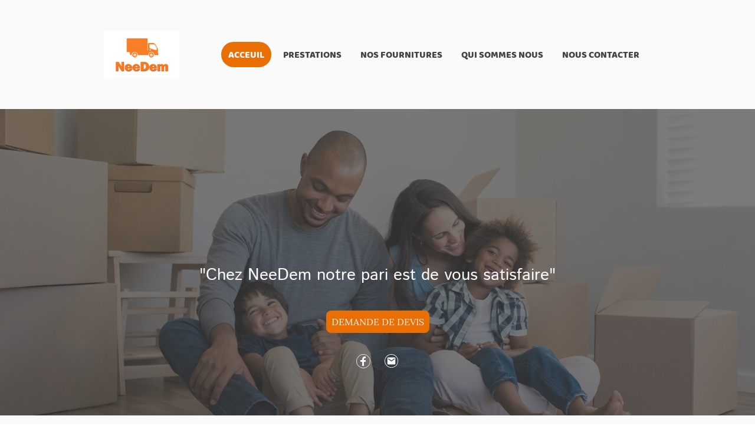

--- FILE ---
content_type: text/html
request_url: https://www.needem.fr/
body_size: 16553
content:
<!DOCTYPE html>
<html lang="fr">
    <head>
        <title >NeeDem Déménagement à Meaux  77 // Déménageur Professionnel à Meaux </title>
        <meta key="content" httpEquiv="Content-Type" content="text/html; charset=UTF-8" />
        <meta name="viewport" content="width=device-width, initial-scale=1.0"/>
        <meta name="generator" content="MyWebsite NOW"/>
        <meta charset="utf-8" />
        <link rel="stylesheet" href="/-_-/common/styles/style.118c6075fcece671a172.css">
        <script type="application/ld+json">
                    {"@context":"https://schema.org","@type":"LocalBusiness","address":{"@type":"PostalAddress"},"url":"https://needem.fr","sameAs":[]}
                </script><meta  name="description" content="NeeDem Déménagement 77 
Déménageur Professionnel à Meaux 
déménagement/ transport/ Garde meubles"/><meta  property="og:image" content="https://needem.fr/-_-/res/0d1d7749-9323-4021-9f54-e2ee8966fe05/images/files/0d1d7749-9323-4021-9f54-e2ee8966fe05/3f4640af-b60f-429c-9bd7-0f21019b15db/172-109/51bf939476642ca2adc2c7bd09c5ae9894a117a9"/><link rel="shortcut icon" href="/favicon.ico?v=1684004197719" type="image/x-icon" /><link rel="icon" href="/favicon.ico?v=1684004197719" type="image/x-icon" /><link rel="apple-touch-icon" sizes="180x180" href="/apple-touch-icon.png?v=1684004197719" type="image/png" /><link rel="icon" type="image/png" sizes="32x32" href="/favicon-32x32.png?v=1684004197719" type="image/png" /><link rel="icon" type="image/png" sizes="192x192" href="/android-chrome-192x192.png?v=1684004197719" type="image/png" /><link rel="icon" type="image/png" sizes="16x16" href="/favicon-16x16.png?v=1684004197719" type="image/png" /><link rel="manifest" href="/manifest.json?v=1684004197719" />
        <style>@font-face {                src: url("/-_-/common/fonts/IstokWeb-latin_latin-ext-regular.eot");                src: local("IstokWeb Regular"), local("IstokWeb-Regular");                src: url("/-_-/common/fonts/IstokWeb-latin_latin-ext-regular.eot?#iefix") format("embedded-opentype");                src: url("/-_-/common/fonts/IstokWeb-latin_latin-ext-regular.woff2") format("woff2");                src: url("/-_-/common/fonts/IstokWeb-latin_latin-ext-regular.woff") format("woff");                src: url("/-_-/common/fonts/IstokWeb-latin_latin-ext-regular.ttf") format("truetype");                src: url("/-_-/common/fonts/IstokWeb-latin_latin-ext-regular.svg#IstokWeb") format("svg");                font-family: IstokWeb;                font-style: normal;                font-weight: 400;                src: url("/-_-/common/fonts/IstokWeb-latin_latin-ext-regular.woff") format("woff");                }                @font-face {                src: url("/-_-/common/fonts/IstokWeb-latin_latin-ext-italic.eot");                src: local("IstokWeb Italic"), local("IstokWeb-Italic");                src: url("/-_-/common/fonts/IstokWeb-latin_latin-ext-italic.eot?#iefix") format("embedded-opentype");                src: url("/-_-/common/fonts/IstokWeb-latin_latin-ext-italic.woff2") format("woff2");                src: url("/-_-/common/fonts/IstokWeb-latin_latin-ext-italic.woff") format("woff");                src: url("/-_-/common/fonts/IstokWeb-latin_latin-ext-italic.ttf") format("truetype");                src: url("/-_-/common/fonts/IstokWeb-latin_latin-ext-italic.svg#IstokWeb") format("svg");                font-family: IstokWeb;                font-style: italic;                font-weight: 400;                src: url("/-_-/common/fonts/IstokWeb-latin_latin-ext-italic.woff") format("woff");                }                @font-face {                src: url("/-_-/common/fonts/IstokWeb-latin_latin-ext-700.eot");                src: local("IstokWeb Bold"), local("IstokWeb-Bold");                src: url("/-_-/common/fonts/IstokWeb-latin_latin-ext-700.eot?#iefix") format("embedded-opentype");                src: url("/-_-/common/fonts/IstokWeb-latin_latin-ext-700.woff2") format("woff2");                src: url("/-_-/common/fonts/IstokWeb-latin_latin-ext-700.woff") format("woff");                src: url("/-_-/common/fonts/IstokWeb-latin_latin-ext-700.ttf") format("truetype");                src: url("/-_-/common/fonts/IstokWeb-latin_latin-ext-700.svg#IstokWeb") format("svg");                font-family: IstokWeb;                font-style: normal;                font-weight: 700;                src: url("/-_-/common/fonts/IstokWeb-latin_latin-ext-700.woff") format("woff");                }                @font-face {                src: url("/-_-/common/fonts/IstokWeb-latin_latin-ext-700italic.eot");                src: local("IstokWeb BoldItalic"), local("IstokWeb-BoldItalic");                src: url("/-_-/common/fonts/IstokWeb-latin_latin-ext-700italic.eot?#iefix") format("embedded-opentype");                src: url("/-_-/common/fonts/IstokWeb-latin_latin-ext-700italic.woff2") format("woff2");                src: url("/-_-/common/fonts/IstokWeb-latin_latin-ext-700italic.woff") format("woff");                src: url("/-_-/common/fonts/IstokWeb-latin_latin-ext-700italic.ttf") format("truetype");                src: url("/-_-/common/fonts/IstokWeb-latin_latin-ext-700italic.svg#IstokWeb") format("svg");                font-family: IstokWeb;                font-style: italic;                font-weight: 700;                src: url("/-_-/common/fonts/IstokWeb-latin_latin-ext-700italic.woff") format("woff");                }                @font-face {                src: url("/-_-/common/fonts/Lora-latin_latin-ext-regular.eot");                src: local("Lora Regular"), local("Lora-Regular");                src: url("/-_-/common/fonts/Lora-latin_latin-ext-regular.eot?#iefix") format("embedded-opentype");                src: url("/-_-/common/fonts/Lora-latin_latin-ext-regular.woff2") format("woff2");                src: url("/-_-/common/fonts/Lora-latin_latin-ext-regular.woff") format("woff");                src: url("/-_-/common/fonts/Lora-latin_latin-ext-regular.ttf") format("truetype");                src: url("/-_-/common/fonts/Lora-latin_latin-ext-regular.svg#Lora") format("svg");                font-family: Lora;                font-style: normal;                font-weight: 400;                src: url("/-_-/common/fonts/Lora-latin_latin-ext-regular.woff") format("woff");                }                @font-face {                src: url("/-_-/common/fonts/Lora-latin_latin-ext-italic.eot");                src: local("Lora Italic"), local("Lora-Italic");                src: url("/-_-/common/fonts/Lora-latin_latin-ext-italic.eot?#iefix") format("embedded-opentype");                src: url("/-_-/common/fonts/Lora-latin_latin-ext-italic.woff2") format("woff2");                src: url("/-_-/common/fonts/Lora-latin_latin-ext-italic.woff") format("woff");                src: url("/-_-/common/fonts/Lora-latin_latin-ext-italic.ttf") format("truetype");                src: url("/-_-/common/fonts/Lora-latin_latin-ext-italic.svg#Lora") format("svg");                font-family: Lora;                font-style: italic;                font-weight: 400;                src: url("/-_-/common/fonts/Lora-latin_latin-ext-italic.woff") format("woff");                }                @font-face {                src: url("/-_-/common/fonts/Lora-latin_latin-ext-700.eot");                src: local("Lora Bold"), local("Lora-Bold");                src: url("/-_-/common/fonts/Lora-latin_latin-ext-700.eot?#iefix") format("embedded-opentype");                src: url("/-_-/common/fonts/Lora-latin_latin-ext-700.woff2") format("woff2");                src: url("/-_-/common/fonts/Lora-latin_latin-ext-700.woff") format("woff");                src: url("/-_-/common/fonts/Lora-latin_latin-ext-700.ttf") format("truetype");                src: url("/-_-/common/fonts/Lora-latin_latin-ext-700.svg#Lora") format("svg");                font-family: Lora;                font-style: normal;                font-weight: 700;                src: url("/-_-/common/fonts/Lora-latin_latin-ext-700.woff") format("woff");                }                @font-face {                src: url("/-_-/common/fonts/Lora-latin_latin-ext-700italic.eot");                src: local("Lora BoldItalic"), local("Lora-BoldItalic");                src: url("/-_-/common/fonts/Lora-latin_latin-ext-700italic.eot?#iefix") format("embedded-opentype");                src: url("/-_-/common/fonts/Lora-latin_latin-ext-700italic.woff2") format("woff2");                src: url("/-_-/common/fonts/Lora-latin_latin-ext-700italic.woff") format("woff");                src: url("/-_-/common/fonts/Lora-latin_latin-ext-700italic.ttf") format("truetype");                src: url("/-_-/common/fonts/Lora-latin_latin-ext-700italic.svg#Lora") format("svg");                font-family: Lora;                font-style: italic;                font-weight: 700;                src: url("/-_-/common/fonts/Lora-latin_latin-ext-700italic.woff") format("woff");                }                </style><style>@media (min-width: 768px) and (max-width: 1023.95px){                    .grid-row-639cd3ae-1589-4d86-aa35-e164ea0d1638 {                        padding: 32px !important;flex-direction: column !important;                    }                }@media (min-width: 1024px){                    .grid-row-639cd3ae-1589-4d86-aa35-e164ea0d1638 {                        display: flex !important;padding: 32px !important;flex-direction: column !important;                    }                }</style><style>@media (min-width: 0px) and (max-width: 767.95px){                    .grid-row-745a8093-d584-46ad-8240-c812af362c82 {                        align-items: flex-start !important;                    }                }@media (min-width: 768px) and (max-width: 1023.95px){                    .grid-row-745a8093-d584-46ad-8240-c812af362c82 {                        align-items: flex-start !important;                    }                }</style><style></style><style>.logo-43ca86e9-cc85-400b-85af-46c35367825e .theming-theme-accent1 {                color: #999999 !important;            }            .logo-43ca86e9-cc85-400b-85af-46c35367825e .theming-theme-accent2 {                color: #00667b !important;            }            .logo-43ca86e9-cc85-400b-85af-46c35367825e .theming-theme-accent3 {                color: #444444 !important;            }            .logo-43ca86e9-cc85-400b-85af-46c35367825e .theming-theme-light {                color: #999999 !important;            }            .logo-43ca86e9-cc85-400b-85af-46c35367825e .theming-theme-dark {                color: #444444 !important;            }            .logo-43ca86e9-cc85-400b-85af-46c35367825e .theming-basic-Grey {                color: #777777 !important;            }            .logo-43ca86e9-cc85-400b-85af-46c35367825e .theming-basic-Red {                color: #e0110c !important;            }            .logo-43ca86e9-cc85-400b-85af-46c35367825e .theming-basic-Orange {                color: #e96f05 !important;            }            .logo-43ca86e9-cc85-400b-85af-46c35367825e .theming-basic-Yellow {                color: #ba9500 !important;            }            .logo-43ca86e9-cc85-400b-85af-46c35367825e .theming-basic-Green {                color: #258d14 !important;            }            .logo-43ca86e9-cc85-400b-85af-46c35367825e .theming-basic-Cyan {                color: #00a7c7 !important;            }            .logo-43ca86e9-cc85-400b-85af-46c35367825e .theming-basic-Blue {                color: #1414c9 !important;            }            .logo-43ca86e9-cc85-400b-85af-46c35367825e .theming-basic-Purple {                color: #941196 !important;            }            </style><style>@media (min-width: 0px) and (max-width: 767.95px){                    .module-container-14970ef0-c559-42c9-8359-a07223d8efa0 {                        display: none !important;                    }                }@media (min-width: 768px) and (max-width: 1023.95px){                    .module-container-14970ef0-c559-42c9-8359-a07223d8efa0 {                        display: none !important;                    }                }</style><style>@media (min-width: 0px) and (max-width: 767.95px){                    .module-container-8aec4238-ea8f-4126-af16-70bdf5a47e59 {                        min-height: 64px !important;                    }                }@media (min-width: 768px) and (max-width: 1023.95px){                    .module-container-8aec4238-ea8f-4126-af16-70bdf5a47e59 {                        min-height: 64px !important;                    }                }</style><style>@font-face {src: url("/-_-/common/fonts/BalooChettan-latin_latin-ext-regular.eot");src: local("BalooChettan Regular"), local("BalooChettan-Regular");src: url("/-_-/common/fonts/BalooChettan-latin_latin-ext-regular.eot?#iefix") format("embedded-opentype");src: url("/-_-/common/fonts/BalooChettan-latin_latin-ext-regular.woff2") format("woff2");src: url("/-_-/common/fonts/BalooChettan-latin_latin-ext-regular.woff") format("woff");src: url("/-_-/common/fonts/BalooChettan-latin_latin-ext-regular.ttf") format("truetype");src: url("/-_-/common/fonts/BalooChettan-latin_latin-ext-regular.svg#BalooChettan") format("svg");font-family: BalooChettan;font-style: normal;font-weight: 400;src: url("/-_-/common/fonts/BalooChettan-latin_latin-ext-regular.woff") format("woff");}</style><style>@media (min-width: 768px) and (max-width: 1023.95px){                    .grid-row-2f90ece8-3223-4dd3-b551-f4436b6b53c7 {                        order: -1 !important;                    }                }@media (min-width: 1024px){                    .grid-row-2f90ece8-3223-4dd3-b551-f4436b6b53c7 {                        order: -1 !important;                    }                }</style><style></style><style></style><style>.heading-module-e2a1001a-09c0-4920-9484-5f2947deb4ac .theming-theme-accent1 {                color: #e2e2e2 !important;            }            .heading-module-e2a1001a-09c0-4920-9484-5f2947deb4ac .theming-theme-accent2 {                color: #00a9ca !important;            }            .heading-module-e2a1001a-09c0-4920-9484-5f2947deb4ac .theming-theme-accent3 {                color: #9b9b9b !important;            }            .heading-module-e2a1001a-09c0-4920-9484-5f2947deb4ac .theming-theme-light {                color: #fafafa !important;            }            .heading-module-e2a1001a-09c0-4920-9484-5f2947deb4ac .theming-theme-dark {                color: #9b9b9b !important;            }            .heading-module-e2a1001a-09c0-4920-9484-5f2947deb4ac .theming-basic-Grey {                color: #9b9b9b !important;            }            .heading-module-e2a1001a-09c0-4920-9484-5f2947deb4ac .theming-basic-Red {                color: #fd6c6b !important;            }            .heading-module-e2a1001a-09c0-4920-9484-5f2947deb4ac .theming-basic-Orange {                color: #f77606 !important;            }            .heading-module-e2a1001a-09c0-4920-9484-5f2947deb4ac .theming-basic-Yellow {                color: #f2c200 !important;            }            .heading-module-e2a1001a-09c0-4920-9484-5f2947deb4ac .theming-basic-Green {                color: #31b21c !important;            }            .heading-module-e2a1001a-09c0-4920-9484-5f2947deb4ac .theming-basic-Cyan {                color: #00bbde !important;            }            .heading-module-e2a1001a-09c0-4920-9484-5f2947deb4ac .theming-basic-Blue {                color: #9090fa !important;            }            .heading-module-e2a1001a-09c0-4920-9484-5f2947deb4ac .theming-basic-Purple {                color: #f751fa !important;            }            </style><style></style><style>.heading-module-ab1f1bbc-5de4-4376-a816-8694e7e97e78 .theming-theme-accent1 {                color: #999999 !important;            }            .heading-module-ab1f1bbc-5de4-4376-a816-8694e7e97e78 .theming-theme-accent2 {                color: #00667b !important;            }            .heading-module-ab1f1bbc-5de4-4376-a816-8694e7e97e78 .theming-theme-accent3 {                color: #444444 !important;            }            .heading-module-ab1f1bbc-5de4-4376-a816-8694e7e97e78 .theming-theme-light {                color: #999999 !important;            }            .heading-module-ab1f1bbc-5de4-4376-a816-8694e7e97e78 .theming-theme-dark {                color: #444444 !important;            }            .heading-module-ab1f1bbc-5de4-4376-a816-8694e7e97e78 .theming-basic-Grey {                color: #777777 !important;            }            .heading-module-ab1f1bbc-5de4-4376-a816-8694e7e97e78 .theming-basic-Red {                color: #e0110c !important;            }            .heading-module-ab1f1bbc-5de4-4376-a816-8694e7e97e78 .theming-basic-Orange {                color: #e96f05 !important;            }            .heading-module-ab1f1bbc-5de4-4376-a816-8694e7e97e78 .theming-basic-Yellow {                color: #ba9500 !important;            }            .heading-module-ab1f1bbc-5de4-4376-a816-8694e7e97e78 .theming-basic-Green {                color: #258d14 !important;            }            .heading-module-ab1f1bbc-5de4-4376-a816-8694e7e97e78 .theming-basic-Cyan {                color: #00a7c7 !important;            }            .heading-module-ab1f1bbc-5de4-4376-a816-8694e7e97e78 .theming-basic-Blue {                color: #1414c9 !important;            }            .heading-module-ab1f1bbc-5de4-4376-a816-8694e7e97e78 .theming-basic-Purple {                color: #941196 !important;            }            </style><style>.text-fc95b7ef-93e1-4aba-99db-ccea5563d384 .theming-theme-accent1 {                color: #999999 !important;            }            .text-fc95b7ef-93e1-4aba-99db-ccea5563d384 .theming-theme-accent2 {                color: #00667b !important;            }            .text-fc95b7ef-93e1-4aba-99db-ccea5563d384 .theming-theme-accent3 {                color: #444444 !important;            }            .text-fc95b7ef-93e1-4aba-99db-ccea5563d384 .theming-theme-light {                color: #999999 !important;            }            .text-fc95b7ef-93e1-4aba-99db-ccea5563d384 .theming-theme-dark {                color: #444444 !important;            }            .text-fc95b7ef-93e1-4aba-99db-ccea5563d384 .theming-basic-Grey {                color: #777777 !important;            }            .text-fc95b7ef-93e1-4aba-99db-ccea5563d384 .theming-basic-Red {                color: #e0110c !important;            }            .text-fc95b7ef-93e1-4aba-99db-ccea5563d384 .theming-basic-Orange {                color: #e96f05 !important;            }            .text-fc95b7ef-93e1-4aba-99db-ccea5563d384 .theming-basic-Yellow {                color: #ba9500 !important;            }            .text-fc95b7ef-93e1-4aba-99db-ccea5563d384 .theming-basic-Green {                color: #258d14 !important;            }            .text-fc95b7ef-93e1-4aba-99db-ccea5563d384 .theming-basic-Cyan {                color: #00a7c7 !important;            }            .text-fc95b7ef-93e1-4aba-99db-ccea5563d384 .theming-basic-Blue {                color: #1414c9 !important;            }            .text-fc95b7ef-93e1-4aba-99db-ccea5563d384 .theming-basic-Purple {                color: #941196 !important;            }            </style><style></style><style></style><style></style><style></style><style></style><style></style><style></style><style></style><style></style><style></style><style></style><style></style><style></style><style></style><style>.heading-module-c24921d0-2255-4355-8948-ad64630ac199 .theming-theme-accent1 {                color: #999999 !important;            }            .heading-module-c24921d0-2255-4355-8948-ad64630ac199 .theming-theme-accent2 {                color: #00667b !important;            }            .heading-module-c24921d0-2255-4355-8948-ad64630ac199 .theming-theme-accent3 {                color: #444444 !important;            }            .heading-module-c24921d0-2255-4355-8948-ad64630ac199 .theming-theme-light {                color: #999999 !important;            }            .heading-module-c24921d0-2255-4355-8948-ad64630ac199 .theming-theme-dark {                color: #444444 !important;            }            .heading-module-c24921d0-2255-4355-8948-ad64630ac199 .theming-basic-Grey {                color: #777777 !important;            }            .heading-module-c24921d0-2255-4355-8948-ad64630ac199 .theming-basic-Red {                color: #e0110c !important;            }            .heading-module-c24921d0-2255-4355-8948-ad64630ac199 .theming-basic-Orange {                color: #e96f05 !important;            }            .heading-module-c24921d0-2255-4355-8948-ad64630ac199 .theming-basic-Yellow {                color: #ba9500 !important;            }            .heading-module-c24921d0-2255-4355-8948-ad64630ac199 .theming-basic-Green {                color: #258d14 !important;            }            .heading-module-c24921d0-2255-4355-8948-ad64630ac199 .theming-basic-Cyan {                color: #00a7c7 !important;            }            .heading-module-c24921d0-2255-4355-8948-ad64630ac199 .theming-basic-Blue {                color: #1414c9 !important;            }            .heading-module-c24921d0-2255-4355-8948-ad64630ac199 .theming-basic-Purple {                color: #941196 !important;            }            </style><style>.heading-module-9f095473-9e48-43ea-b84b-6208f0aacc85 .theming-theme-accent1 {                color: #999999 !important;            }            .heading-module-9f095473-9e48-43ea-b84b-6208f0aacc85 .theming-theme-accent2 {                color: #00667b !important;            }            .heading-module-9f095473-9e48-43ea-b84b-6208f0aacc85 .theming-theme-accent3 {                color: #444444 !important;            }            .heading-module-9f095473-9e48-43ea-b84b-6208f0aacc85 .theming-theme-light {                color: #999999 !important;            }            .heading-module-9f095473-9e48-43ea-b84b-6208f0aacc85 .theming-theme-dark {                color: #444444 !important;            }            .heading-module-9f095473-9e48-43ea-b84b-6208f0aacc85 .theming-basic-Grey {                color: #777777 !important;            }            .heading-module-9f095473-9e48-43ea-b84b-6208f0aacc85 .theming-basic-Red {                color: #e0110c !important;            }            .heading-module-9f095473-9e48-43ea-b84b-6208f0aacc85 .theming-basic-Orange {                color: #e96f05 !important;            }            .heading-module-9f095473-9e48-43ea-b84b-6208f0aacc85 .theming-basic-Yellow {                color: #ba9500 !important;            }            .heading-module-9f095473-9e48-43ea-b84b-6208f0aacc85 .theming-basic-Green {                color: #258d14 !important;            }            .heading-module-9f095473-9e48-43ea-b84b-6208f0aacc85 .theming-basic-Cyan {                color: #00a7c7 !important;            }            .heading-module-9f095473-9e48-43ea-b84b-6208f0aacc85 .theming-basic-Blue {                color: #1414c9 !important;            }            .heading-module-9f095473-9e48-43ea-b84b-6208f0aacc85 .theming-basic-Purple {                color: #941196 !important;            }            </style><style></style><style>.logo-f4e06536-b021-48d3-aebd-1df5c8b95217 .theming-theme-accent1 {                color: #999999 !important;            }            .logo-f4e06536-b021-48d3-aebd-1df5c8b95217 .theming-theme-accent2 {                color: #00667b !important;            }            .logo-f4e06536-b021-48d3-aebd-1df5c8b95217 .theming-theme-accent3 {                color: #444444 !important;            }            .logo-f4e06536-b021-48d3-aebd-1df5c8b95217 .theming-theme-light {                color: #999999 !important;            }            .logo-f4e06536-b021-48d3-aebd-1df5c8b95217 .theming-theme-dark {                color: #444444 !important;            }            .logo-f4e06536-b021-48d3-aebd-1df5c8b95217 .theming-basic-Grey {                color: #777777 !important;            }            .logo-f4e06536-b021-48d3-aebd-1df5c8b95217 .theming-basic-Red {                color: #e0110c !important;            }            .logo-f4e06536-b021-48d3-aebd-1df5c8b95217 .theming-basic-Orange {                color: #e96f05 !important;            }            .logo-f4e06536-b021-48d3-aebd-1df5c8b95217 .theming-basic-Yellow {                color: #ba9500 !important;            }            .logo-f4e06536-b021-48d3-aebd-1df5c8b95217 .theming-basic-Green {                color: #258d14 !important;            }            .logo-f4e06536-b021-48d3-aebd-1df5c8b95217 .theming-basic-Cyan {                color: #00a7c7 !important;            }            .logo-f4e06536-b021-48d3-aebd-1df5c8b95217 .theming-basic-Blue {                color: #1414c9 !important;            }            .logo-f4e06536-b021-48d3-aebd-1df5c8b95217 .theming-basic-Purple {                color: #941196 !important;            }            </style><style>@media (min-width: 0px) and (max-width: 767.95px){                    .grid-column-39e8f019-7d3d-4997-b1fd-bf23fd499602 {                        padding-bottom: 96px !important;                    }                }@media (min-width: 768px) and (max-width: 1023.95px){                    .grid-column-39e8f019-7d3d-4997-b1fd-bf23fd499602 {                        padding-bottom: 96px !important;                    }                }</style><style>@media (min-width: 0px) and (max-width: 767.95px){                    .module-container-e3ffd6b0-6e88-4b25-b3b1-3633e6407560 {                        padding-left: 32px !important;padding-right: 32px !important;                    }                }@media (min-width: 768px) and (max-width: 1023.95px){                    .module-container-e3ffd6b0-6e88-4b25-b3b1-3633e6407560 {                        padding-left: 32px !important;padding-right: 32px !important;                    }                }</style><style>@media (min-width: 0px) and (max-width: 767.95px){                    .module-container-f99710ee-4e1c-4e9d-8c62-7e6d33100bda {                        padding-left: 32px !important;padding-right: 32px !important;                    }                }@media (min-width: 768px) and (max-width: 1023.95px){                    .module-container-f99710ee-4e1c-4e9d-8c62-7e6d33100bda {                        padding-left: 32px !important;padding-right: 32px !important;                    }                }</style><style>.text-f99710ee-4e1c-4e9d-8c62-7e6d33100bda .theming-theme-accent1 {                color: #999999 !important;            }            .text-f99710ee-4e1c-4e9d-8c62-7e6d33100bda .theming-theme-accent2 {                color: #00667b !important;            }            .text-f99710ee-4e1c-4e9d-8c62-7e6d33100bda .theming-theme-accent3 {                color: #444444 !important;            }            .text-f99710ee-4e1c-4e9d-8c62-7e6d33100bda .theming-theme-light {                color: #999999 !important;            }            .text-f99710ee-4e1c-4e9d-8c62-7e6d33100bda .theming-theme-dark {                color: #444444 !important;            }            .text-f99710ee-4e1c-4e9d-8c62-7e6d33100bda .theming-basic-Grey {                color: #777777 !important;            }            .text-f99710ee-4e1c-4e9d-8c62-7e6d33100bda .theming-basic-Red {                color: #e0110c !important;            }            .text-f99710ee-4e1c-4e9d-8c62-7e6d33100bda .theming-basic-Orange {                color: #e96f05 !important;            }            .text-f99710ee-4e1c-4e9d-8c62-7e6d33100bda .theming-basic-Yellow {                color: #ba9500 !important;            }            .text-f99710ee-4e1c-4e9d-8c62-7e6d33100bda .theming-basic-Green {                color: #258d14 !important;            }            .text-f99710ee-4e1c-4e9d-8c62-7e6d33100bda .theming-basic-Cyan {                color: #00a7c7 !important;            }            .text-f99710ee-4e1c-4e9d-8c62-7e6d33100bda .theming-basic-Blue {                color: #1414c9 !important;            }            .text-f99710ee-4e1c-4e9d-8c62-7e6d33100bda .theming-basic-Purple {                color: #941196 !important;            }            </style>
    </head>
    <body tabIndex="0">
        <div id="root"><div style="--page-background-color:#fafafa;--page-color:#444444;--theme-fonts-pair-body-sizes-large-body-size:18px;--theme-fonts-pair-body-sizes-large-button-size:18px;--theme-fonts-pair-body-sizes-small-body-size:14px;--theme-fonts-pair-body-sizes-small-button-size:14px;--theme-fonts-pair-body-sizes-medium-body-size:16px;--theme-fonts-pair-body-sizes-medium-button-size:16px;--theme-fonts-pair-body-family:Lora;--theme-fonts-pair-heading-sizes-large-h1-size:45px;--theme-fonts-pair-heading-sizes-large-h2-size:37px;--theme-fonts-pair-heading-sizes-large-h3-size:31px;--theme-fonts-pair-heading-sizes-large-h4-size:26px;--theme-fonts-pair-heading-sizes-large-h5-size:22px;--theme-fonts-pair-heading-sizes-large-h6-size:18px;--theme-fonts-pair-heading-sizes-small-h1-size:35px;--theme-fonts-pair-heading-sizes-small-h2-size:29px;--theme-fonts-pair-heading-sizes-small-h3-size:24px;--theme-fonts-pair-heading-sizes-small-h4-size:20px;--theme-fonts-pair-heading-sizes-small-h5-size:16px;--theme-fonts-pair-heading-sizes-small-h6-size:14px;--theme-fonts-pair-heading-sizes-medium-h1-size:40px;--theme-fonts-pair-heading-sizes-medium-h2-size:33px;--theme-fonts-pair-heading-sizes-medium-h3-size:28px;--theme-fonts-pair-heading-sizes-medium-h4-size:23px;--theme-fonts-pair-heading-sizes-medium-h5-size:19px;--theme-fonts-pair-heading-sizes-medium-h6-size:16px;--theme-fonts-pair-heading-family:IstokWeb;--theme-fonts-sizeType:medium;--theme-colors-palette-dark:#444444;--theme-colors-palette-type:template;--theme-colors-palette-light:#fafafa;--theme-colors-palette-accent1:#e2e2e2;--theme-colors-palette-accent2:#00667b;--theme-colors-palette-accent3:#444444;--theme-colors-variation:1px;--theme-colors-luminosity:light;--theme-spacing-type:large;--theme-spacing-unit:16px;--theme-spacing-units-large:16px;--theme-spacing-units-small:4px;--theme-spacing-units-medium:8px;--theme-geometry-set-name:rectangle;--theme-geometry-set-homepagePattern-footer-0-image-name:rectangle;--theme-geometry-set-homepagePattern-footer-0-section-name:rectangle;--theme-geometry-set-homepagePattern-footer-0-section-height:0px;--theme-geometry-set-homepagePattern-header-0-image-name:rectangle;--theme-geometry-set-homepagePattern-header-0-section-name:rectangle;--theme-geometry-set-homepagePattern-header-0-section-height:0px;--theme-geometry-set-homepagePattern-content-0-image-name:rectangle;--theme-geometry-set-homepagePattern-content-0-section-name:rectangle;--theme-geometry-set-homepagePattern-content-0-section-height:0px;--theme-geometry-set-contentpagePattern-footer-0-image-name:rectangle;--theme-geometry-set-contentpagePattern-footer-0-section-name:rectangle;--theme-geometry-set-contentpagePattern-footer-0-section-height:0px;--theme-geometry-set-contentpagePattern-header-0-image-name:rectangle;--theme-geometry-set-contentpagePattern-header-0-section-name:rectangle;--theme-geometry-set-contentpagePattern-header-0-section-height:0px;--theme-geometry-set-contentpagePattern-content-0-image-name:rectangle;--theme-geometry-set-contentpagePattern-content-0-section-name:rectangle;--theme-geometry-set-contentpagePattern-content-0-section-height:0px;--theme-geometry-lastUpdated:1666967767429px;--heading-color-h1:#444444;--font-family-h1:IstokWeb;--font-size-h1:40px;--font-weight-h1:normal;--word-wrap-h1:break-word;--overflow-wrap-h1:break-word;--font-style-h1:normal;--text-decoration-h1:none;--heading-color-h2:#444444;--font-family-h2:IstokWeb;--font-size-h2:33px;--font-weight-h2:normal;--word-wrap-h2:break-word;--overflow-wrap-h2:break-word;--font-style-h2:normal;--text-decoration-h2:none;--heading-color-h3:#444444;--font-family-h3:IstokWeb;--font-size-h3:28px;--font-weight-h3:normal;--word-wrap-h3:break-word;--overflow-wrap-h3:break-word;--font-style-h3:normal;--text-decoration-h3:none;--heading-color-h4:#444444;--font-family-h4:IstokWeb;--font-size-h4:23px;--font-weight-h4:normal;--word-wrap-h4:break-word;--overflow-wrap-h4:break-word;--font-style-h4:normal;--text-decoration-h4:none;--heading-color-h5:#444444;--font-family-h5:IstokWeb;--font-size-h5:19px;--font-weight-h5:normal;--word-wrap-h5:break-word;--overflow-wrap-h5:break-word;--font-style-h5:normal;--text-decoration-h5:none;--heading-color-h6:#444444;--font-family-h6:IstokWeb;--font-size-h6:16px;--font-weight-h6:normal;--word-wrap-h6:break-word;--overflow-wrap-h6:break-word;--font-style-h6:normal;--text-decoration-h6:none;--text-container-color:#444444;--text-container-anchor-color:#444444;--font-family:Lora;--font-size:16px;--font-weight:normal;--word-wrap:break-word;--overflow-wrap:break-word;--font-style:normal;--text-decoration:none" class="page-root"><div data-zone-type="header" class="section section-root section-geometry section-geometry-rectangle" data-shape="rectangle"><div class="section-inner section-edge18Inner" data-styled-section-id="f0956cba-c7d4-424f-ae0e-fe93ad24dd81"></div><div class="section-content"><div class="grid-row-root grid-row-has-rows grid-row-top-level grid-row-639cd3ae-1589-4d86-aa35-e164ea0d1638" data-top-level="true" style="--grid-row-no-full-width:960px;--grid-row-spacing-unit:16px;--grid-row-top-level-padding:16px;--grid-row-top-level-padding-lg:0px"><div class="grid-row-root grid-row-has-columns grid-row-non-full-width grid-row-745a8093-d584-46ad-8240-c812af362c82" style="display:flex;flex-flow:row;align-items:center;--grid-row-no-full-width:960px;--grid-row-spacing-unit:16px;--grid-row-top-level-padding:16px;--grid-row-top-level-padding-lg:0px"><div class="grid-column-root grid-column-small-6 grid-column-medium-3 grid-column-large-2 grid-column-1b7459b6-07f5-4b8f-9bbb-f95ab0fbcba1" style="flex-flow:row;align-items:center;--grid-column-spacing-unit:16px;--grid-column-vertical-spacing:20px"><div class="module-container-custom module-container-root"><div style="display:flex;justify-content:flex-start"><div style="padding-bottom:63.37209302325581%;width:100%" class="logo-image-container"><a href="/" class="logo-link"><img src="/-_-/res/0d1d7749-9323-4021-9f54-e2ee8966fe05/images/files/0d1d7749-9323-4021-9f54-e2ee8966fe05/5640a8dd-13f2-4931-9e52-d57c81f09d3c/172-109/862679e04a1a75719f32238968abd2227a1c00c8" srcSet="/-_-/res/0d1d7749-9323-4021-9f54-e2ee8966fe05/images/files/0d1d7749-9323-4021-9f54-e2ee8966fe05/5640a8dd-13f2-4931-9e52-d57c81f09d3c/160-101/a12435b3e1f360be4674740e5657dd57a9e684ff 160w,/-_-/res/0d1d7749-9323-4021-9f54-e2ee8966fe05/images/files/0d1d7749-9323-4021-9f54-e2ee8966fe05/5640a8dd-13f2-4931-9e52-d57c81f09d3c/172-109/862679e04a1a75719f32238968abd2227a1c00c8 172w" sizes="(min-width: 1024px) 160px,(min-width: 960px) 240px,(min-width: 768px) 25vw,(min-width: 0px) 50vw" alt="" class="logo-image"/></a></div></div></div></div><div class="grid-column-root grid-column-small-6 grid-column-medium-9 grid-column-large-10" style="--grid-column-spacing-unit:16px;--grid-column-vertical-spacing:20px"><div style="display:flex;justify-content:flex-end" class="module-container-custom module-container-root module-container-8aec4238-ea8f-4126-af16-70bdf5a47e59"><div class="navigation-root" style="--font-family:Lora;--font-size:16px;--font-weight:normal;--word-wrap:break-word;--overflow-wrap:break-word;--font-style:normal;--text-decoration:none;--navigation-background-color:#fafafa;--navigation-background-color-active:rgba(233, 111, 5, 0.1);--navigation-background-color-active-second:rgba(233, 111, 5, 0.05);--navigation-color:#444444;--navigation-spacing:32px;--navigation-active-color:#e96f05;--navigation-contrast-color:#fafafa;--navigation-label-size:16px;--navigation-mobile-anchor-spacing:24px;font-family:BalooChettan"><input type="checkbox" class="navigation-menu-toggle-trigger"/><div class="navigation-mobile-icons"><svg class="navigation-mobile-icon navigation-menu-icon" xmlns="http://www.w3.org/2000/svg" viewBox="0 0 48 48"><g transform="translate(-32 -27)"><rect width="48" height="6" transform="translate(32 34)"></rect><rect width="48" height="6" transform="translate(32 48)"></rect><rect width="48" height="6" transform="translate(32 62)"></rect></g></svg><svg class="navigation-mobile-icon navigation-close-icon" xmlns="http://www.w3.org/2000/svg" viewBox="0 0 48 48"><g transform="translate(20.464 -51.66) rotate(45)"><rect width="48" height="6" transform="translate(32 48)"></rect><rect width="48" height="6" transform="translate(53 75) rotate(-90)"></rect></g></svg></div><div class="navigation-list"><div class="navigation-menu-item-wrapper"><div data-page-id="374e6c8f-d919-4561-9c47-fb894619f6da" class="navigation-item navigation-selected navigation-fill-filled navigation-shape-round navigation-label-medium"><div><a href="/" data-navigation-anchor="true"><span>ACCEUIL </span></a></div></div><div class="navigation-collapsible-subpages"><div data-page-id="24a3bc16-2db7-4580-ba51-05f6622cd7bc" class="navigation-item navigation-fill-filled navigation-shape-round navigation-label-medium"><div><a href="/needem-demenagement-77-2" data-navigation-anchor="true"><span>PRESTATIONS </span></a></div></div><div data-page-id="5f4daab5-afba-4448-826e-a23f8fedbff9" class="navigation-item navigation-fill-filled navigation-shape-round navigation-label-medium"><div><a href="/needem-demenagement-77-1" data-navigation-anchor="true"><span>NOS FOURNITURES </span></a></div></div><div data-page-id="c4bc1248-116b-4e66-a8a9-a17183080b2e" class="navigation-item navigation-fill-filled navigation-shape-round navigation-label-medium"><div><a href="/needem-demenagement-77" data-navigation-anchor="true"><span>QUI SOMMES NOUS </span></a></div></div><div data-page-id="94502f17-1895-430b-bfd3-846ae68a8a13" class="navigation-item navigation-fill-filled navigation-shape-round navigation-label-medium"><div><a href="/needem-demenagement-77-" data-navigation-anchor="true"><span>NOUS CONTACTER </span></a></div></div></div></div><div class="navigation-menu-item-wrapper"><div data-page-id="24a3bc16-2db7-4580-ba51-05f6622cd7bc" class="navigation-item navigation-fill-filled navigation-shape-round navigation-label-medium"><div><a href="/needem-demenagement-77-2" data-navigation-anchor="true"><span>PRESTATIONS </span></a></div></div></div><div class="navigation-menu-item-wrapper"><div data-page-id="5f4daab5-afba-4448-826e-a23f8fedbff9" class="navigation-item navigation-fill-filled navigation-shape-round navigation-label-medium"><div><a href="/needem-demenagement-77-1" data-navigation-anchor="true"><span>NOS FOURNITURES </span></a></div></div></div><div class="navigation-menu-item-wrapper"><div data-page-id="c4bc1248-116b-4e66-a8a9-a17183080b2e" class="navigation-item navigation-fill-filled navigation-shape-round navigation-label-medium"><div><a href="/needem-demenagement-77" data-navigation-anchor="true"><span>QUI SOMMES NOUS </span></a></div></div></div><div class="navigation-menu-item-wrapper"><div data-page-id="94502f17-1895-430b-bfd3-846ae68a8a13" class="navigation-item navigation-fill-filled navigation-shape-round navigation-label-medium"><div><a href="/needem-demenagement-77-" data-navigation-anchor="true"><span>NOUS CONTACTER </span></a></div></div></div></div><div class="navigation-bg-replacer"></div></div></div></div></div><div class="grid-row-root grid-row-has-columns grid-row-full-width grid-row-2f90ece8-3223-4dd3-b551-f4436b6b53c7" style="--grid-row-no-full-width:960px;--grid-row-spacing-unit:16px;--grid-row-top-level-padding:16px;--grid-row-top-level-padding-lg:0px"><div class="grid-column-root grid-column-small-12 grid-column-medium-12 grid-column-large-12 grid-column-a4a1c352-20b6-456a-b20d-09575df2eb07" style="display:flex;justify-content:flex-end;--grid-column-spacing-unit:16px;--grid-column-vertical-spacing:20px"></div></div><div class="grid-row-root grid-row-has-columns grid-row-non-full-width" style="--grid-row-no-full-width:960px;--grid-row-spacing-unit:16px;--grid-row-top-level-padding:16px;--grid-row-top-level-padding-lg:0px"><div class="grid-column-root grid-column-small-12 grid-column-medium-12 grid-column-large-12" style="--grid-column-spacing-unit:16px;--grid-column-vertical-spacing:20px"></div></div></div></div></div><div data-zone-type="content" class="section section-root section-geometry section-geometry-rectangle" data-shape="rectangle" style="--heading-color-h1:#fafafa;--font-family-h1:IstokWeb;--font-size-h1:40px;--font-weight-h1:normal;--word-wrap-h1:break-word;--overflow-wrap-h1:break-word;--font-style-h1:normal;--text-decoration-h1:none;--heading-color-h2:#fafafa;--font-family-h2:IstokWeb;--font-size-h2:33px;--font-weight-h2:normal;--word-wrap-h2:break-word;--overflow-wrap-h2:break-word;--font-style-h2:normal;--text-decoration-h2:none;--heading-color-h3:#fafafa;--font-family-h3:IstokWeb;--font-size-h3:28px;--font-weight-h3:normal;--word-wrap-h3:break-word;--overflow-wrap-h3:break-word;--font-style-h3:normal;--text-decoration-h3:none;--heading-color-h4:#fafafa;--font-family-h4:IstokWeb;--font-size-h4:23px;--font-weight-h4:normal;--word-wrap-h4:break-word;--overflow-wrap-h4:break-word;--font-style-h4:normal;--text-decoration-h4:none;--heading-color-h5:#fafafa;--font-family-h5:IstokWeb;--font-size-h5:19px;--font-weight-h5:normal;--word-wrap-h5:break-word;--overflow-wrap-h5:break-word;--font-style-h5:normal;--text-decoration-h5:none;--heading-color-h6:#fafafa;--font-family-h6:IstokWeb;--font-size-h6:16px;--font-weight-h6:normal;--word-wrap-h6:break-word;--overflow-wrap-h6:break-word;--font-style-h6:normal;--text-decoration-h6:none;--text-container-color:#fafafa;--text-container-anchor-color:#fafafa;--font-family:Lora;--font-size:16px;--font-weight:normal;--word-wrap:break-word;--overflow-wrap:break-word;--font-style:normal;--text-decoration:none"><div style="background-color:#444444;color:#fafafa;background-image:linear-gradient(rgba(68, 68, 68, 0.7), rgba(68, 68, 68, 0.7)), url(&#x27;/-_-/res/0d1d7749-9323-4021-9f54-e2ee8966fe05/images/files/0d1d7749-9323-4021-9f54-e2ee8966fe05/641f7461-c3f1-4b49-b8be-3bacc2341632/2000-1334/e2d6d8640a9af1f2e0a250b82ee92018b1c58e39&#x27;);background-size:cover;background-repeat:no-repeat;background-position:50% 50%;background-attachment:scroll" class="section-inner section-edge18Inner" data-styled-section-id="31745839-bde0-450b-87f4-ba9708d7002d"></div><div class="section-content"><div class="grid-row-root grid-row-has-rows grid-row-top-level grid-row-a5d3bc50-5f4b-40aa-abf5-f75bd9b8aebb" data-top-level="true" style="display:flex;padding-top:32px;flex-direction:column;padding-bottom:32px;justify-content:center;--grid-row-no-full-width:960px;--grid-row-spacing-unit:16px;--grid-row-top-level-padding:16px;--grid-row-top-level-padding-lg:0px"><div class="grid-row-root grid-row-has-rows grid-row-non-full-width" style="--grid-row-no-full-width:960px;--grid-row-spacing-unit:16px;--grid-row-top-level-padding:16px;--grid-row-top-level-padding-lg:0px"><div class="grid-row-root grid-row-has-columns grid-row-full-width" style="--grid-row-no-full-width:960px;--grid-row-spacing-unit:16px;--grid-row-top-level-padding:16px;--grid-row-top-level-padding-lg:0px"><div class="grid-column-root grid-column-small-2 grid-column-medium-3 grid-column-large-4" style="--grid-column-spacing-unit:16px;--grid-column-vertical-spacing:20px"></div><div class="grid-column-root grid-column-small-8 grid-column-medium-6 grid-column-large-4" style="--grid-column-spacing-unit:16px;--grid-column-vertical-spacing:20px"></div><div class="grid-column-root grid-column-small-2 grid-column-medium-3 grid-column-large-4" style="--grid-column-spacing-unit:16px;--grid-column-vertical-spacing:20px"></div></div><div class="grid-row-root grid-row-has-columns grid-row-full-width" style="--grid-row-no-full-width:960px;--grid-row-spacing-unit:16px;--grid-row-top-level-padding:16px;--grid-row-top-level-padding-lg:0px"><div class="grid-column-root grid-column-small-12 grid-column-medium-12 grid-column-large-12" style="--grid-column-spacing-unit:16px;--grid-column-vertical-spacing:20px"><div style="--margin-top:0px;--margin-bottom:16px;--margin-left:0px;--margin-right:0px" class="module-container-custom module-container-root"><div class="heading-module-e2a1001a-09c0-4920-9484-5f2947deb4ac"><div class="heading-root"><h1 style="text-align:center"><br><br><br><span style="font-size:28px;">"Chez NeeDem notre pari est de vous satisfaire"</span></h1></div></div></div><div style="--margin-top:0px;--margin-bottom:16px;--margin-left:0px;--margin-right:0px" class="module-container-custom module-container-root"><div style="--font-family-button:Lora;--font-size-button:16px;--font-weight-button:normal;--word-wrap-button:break-word;--overflow-wrap-button:break-word;--font-style-button:normal;--text-decoration-button:none;--button-background-color:#e96f05;--button-color-primary:#fafafa;--button-color-link:#e96f05;--button-color-ghost:#e96f05;text-align:center"><a href="/needem-demenagement-77-" class="button-primary-button button-button" target="_self">DEMANDE DE DEVIS</a></div></div><div style="--margin-top:0px;--margin-bottom:16px;--margin-left:0px;--margin-right:0px" class="module-container-custom module-container-root"><div class="social-media-container" style="justify-content:center;--font-family:Lora;--font-size:16px;--font-weight:normal;--word-wrap:break-word;--overflow-wrap:break-word;--font-style:normal;--text-decoration:none;--social-media-spacing:12px"><a href="https://fr-fr.facebook.com/people/NeeDem-D%C3%A9m%C3%A9nagementTransportGardeMeubles/100063616045631/" target="_blank" rel="noopener noreferrer" class="social-media-link-item-small"><svg xmlns="http://www.w3.org/2000/svg" width="27" height="27" viewBox="0 0 27 27"><g data-name="Rectangle 751" fill="none" stroke="#fafafa" stroke-width="1"><rect width="27" height="27" rx="13.5" stroke="none"></rect><rect x="0.5" y="0.5" width="26" height="26" rx="13" fill="none"></rect></g><path data-name="facebook" d="M13.75,10.75h3.375v3.375H13.75V22H10.375V14.125H7V10.75h3.375V9.338a6.377,6.377,0,0,1,1.258-3.951A4.05,4.05,0,0,1,14.767,4h2.358V7.375H14.762A1.011,1.011,0,0,0,13.75,8.386Z" transform="translate(1 0.5)" fill="#fafafa"></path></svg></a><a href="mailto:needem.demenagement@gmail.com" target="_blank" rel="noopener noreferrer" class="social-media-link-item-small"><svg xmlns="http://www.w3.org/2000/svg" width="27" height="27" viewBox="0 0 27 27"><path data-name="email" fill="#fafafa" d="M8,25C1.3,22.2-1.8,14.6,1,8S11.4-1.8,18,1s9.7,10.4,6.9,17c-2,4.8-6.8,8-12,8C11.3,26,9.6,25.7,8,25z M1,13 c0,6.6,5.4,12,12,12s12-5.4,12-12S19.6,1,13,1l0,0C6.4,1,1,6.4,1,13z M6.9,19.8c-0.9,0-1.6-0.8-1.5-1.7L5.3,8c0-0.9,0.6-1.6,1.5-1.7 h12.3c0.9,0,1.6,0.8,1.5,1.7v10.1c0,0.9-0.7,1.6-1.5,1.7H6.9z M6.9,9.7l6.1,4.2l6.1-4.2V8L13,12.2L6.9,8V9.7z"></path></svg></a></div></div></div></div><div class="grid-row-root grid-row-has-columns grid-row-full-width" style="--grid-row-no-full-width:960px;--grid-row-spacing-unit:16px;--grid-row-top-level-padding:16px;--grid-row-top-level-padding-lg:0px"></div></div></div></div></div><div data-zone-type="content" class="section section-root section-geometry section-geometry-rectangle" data-shape="rectangle"><div class="section-inner section-edge18Inner" data-styled-section-id="5b754d11-f2cb-4215-b2ad-2ef91575f350"></div><div class="section-content"><div class="grid-row-root grid-row-has-rows grid-row-top-level grid-row-6381e58a-f491-481a-a17f-cfae70871f68" data-top-level="true" style="padding-top:40px;padding-bottom:40px;--grid-row-no-full-width:960px;--grid-row-spacing-unit:16px;--grid-row-top-level-padding:16px;--grid-row-top-level-padding-lg:0px"><div class="grid-row-root grid-row-has-columns grid-row-non-full-width" style="--grid-row-no-full-width:960px;--grid-row-spacing-unit:16px;--grid-row-top-level-padding:16px;--grid-row-top-level-padding-lg:0px"><div class="grid-column-root grid-column-small-12 grid-column-medium-12 grid-column-large-12" style="--grid-column-spacing-unit:16px;--grid-column-vertical-spacing:20px"><div class="module-container-custom module-container-root"><div class="heading-module-ab1f1bbc-5de4-4376-a816-8694e7e97e78"><div class="heading-root"><h2 style="text-align:center"><span class="theming-basic-Orange">NOTRE HISTOIRE</span></h2></div></div></div><div class="module-container-custom module-container-root"><div class="text-root text-fc95b7ef-93e1-4aba-99db-ccea5563d384" style="--text-container-color:#444444;--text-container-anchor-color:#444444;--font-family:Lora;--font-size:16px;--font-weight:normal;--word-wrap:break-word;--overflow-wrap:break-word;--font-style:normal;--text-decoration:none"><div><p>Tout à commencé il y a 10 ans le déménagement n'était pour moi qu'une histoire de famille où lorsque quelqu'un déménageait tout le monde retroussait les manches.</p><p>Durant mes années universitaires le métier du déménagement m'a permis de financer une partie de ma vie étudiante et m'a également permis de découvrir l'envers du décor, avec la protection des meubles, préparation des cartons, techniques de portage et aussi de découvrir une grosse partie du territoire français, et quelle belle FRANCE !!!!</p><p>En 2016, un tournant dans ma carrière professionnelle et ma vie familiale m’emmena a acheter un petit utilitaire pour mes travaux d’intérieur et autres. J'ai décidé après coup de prospecter le marché du déménagement. Très vite les sensations du passée resurgissent et le projet mûrit.</p><p>Courant 2018, le projet aboutit à la création de NeeDem Déménagement voit le jour avec une équipe de plusieurs déménageurs d'expérience et de solides acquis. La satisfaction et le retour positif de nos clients nous à conduit très facilement vers le slogan.</p><p style="text-align:center;"><i><strong>"Chez NeeDem, notre pari est de vous satisfaire"</strong></i></p><p>Jérémy CASIER - Président NeeDem Déménagement</p></div></div></div></div></div><div class="grid-row-root grid-row-has-columns grid-row-non-full-width" style="--grid-row-no-full-width:960px;--grid-row-spacing-unit:16px;--grid-row-top-level-padding:16px;--grid-row-top-level-padding-lg:0px"><div class="grid-column-root grid-column-small-12 grid-column-medium-3 grid-column-large-3 grid-column-047417f3-d11e-4970-8015-a6272fefdb1f" style="display:flex;flex-direction:column;--grid-column-spacing-unit:16px;--grid-column-vertical-spacing:20px"><div class="module-container-custom module-container-root"><div class="image-container"><div style="padding-bottom:58.203125%;width:100%;--image-img-grid-v-align:top" class="image-wrapper"><img src="/-_-/res/0d1d7749-9323-4021-9f54-e2ee8966fe05/images/files/0d1d7749-9323-4021-9f54-e2ee8966fe05/c388153b-f176-40f6-8a50-c08b0d05a63e/768-447/78c41016246877672b4b0a3f8286cbd4e44b7d78" srcSet="/-_-/res/0d1d7749-9323-4021-9f54-e2ee8966fe05/images/files/0d1d7749-9323-4021-9f54-e2ee8966fe05/c388153b-f176-40f6-8a50-c08b0d05a63e/240-140/fe4ec91262c7fed3946dd34df7599b29c40d5c36 240w,/-_-/res/0d1d7749-9323-4021-9f54-e2ee8966fe05/images/files/0d1d7749-9323-4021-9f54-e2ee8966fe05/c388153b-f176-40f6-8a50-c08b0d05a63e/342-199/7428b646c7a499bfed3e1a8d9b5c292ad0f18f5d 342w,/-_-/res/0d1d7749-9323-4021-9f54-e2ee8966fe05/images/files/0d1d7749-9323-4021-9f54-e2ee8966fe05/c388153b-f176-40f6-8a50-c08b0d05a63e/192-112/d3ebea43abc8c5f2b045bcaac55226b3730cc780 192w,/-_-/res/0d1d7749-9323-4021-9f54-e2ee8966fe05/images/files/0d1d7749-9323-4021-9f54-e2ee8966fe05/c388153b-f176-40f6-8a50-c08b0d05a63e/768-447/78c41016246877672b4b0a3f8286cbd4e44b7d78 768w,/-_-/res/0d1d7749-9323-4021-9f54-e2ee8966fe05/images/files/0d1d7749-9323-4021-9f54-e2ee8966fe05/c388153b-f176-40f6-8a50-c08b0d05a63e/375-218/6ad1b6fdcca79e1fde4e228a1f0d707ab258b482 375w" sizes="(min-width: 1024px) 240px,(min-width: 960px) 240px,(min-width: 768px) 25vw,(min-width: 0px) 100vw" class="image-img image-geometry-rectangle-1 no-aspect-ratio" data-shape="rectangle"/></div></div></div></div><div class="grid-column-root grid-column-small-12 grid-column-medium-3 grid-column-large-3 grid-column-cae9f45c-e6e7-4804-a058-3913e42718bc" style="display:flex;flex-direction:column;--grid-column-spacing-unit:16px;--grid-column-vertical-spacing:20px"><div class="module-container-custom module-container-root"><div class="image-container"><div style="padding-bottom:58.035714285714285%;width:100%;--image-img-grid-v-align:top" class="image-wrapper"><img src="/-_-/res/0d1d7749-9323-4021-9f54-e2ee8966fe05/images/files/0d1d7749-9323-4021-9f54-e2ee8966fe05/743c35cf-4582-41c7-ad9b-fe56a9d151ba/768-446/b4fe69dc7d50251bd475d0d0493937bf41b0bf9e" srcSet="/-_-/res/0d1d7749-9323-4021-9f54-e2ee8966fe05/images/files/0d1d7749-9323-4021-9f54-e2ee8966fe05/743c35cf-4582-41c7-ad9b-fe56a9d151ba/240-139/6ee3fa62f28d4410bd425e9b822fb718a7e7e84a 240w,/-_-/res/0d1d7749-9323-4021-9f54-e2ee8966fe05/images/files/0d1d7749-9323-4021-9f54-e2ee8966fe05/743c35cf-4582-41c7-ad9b-fe56a9d151ba/342-198/2e4940b966cf69401f236c630e892521df56b05f 342w,/-_-/res/0d1d7749-9323-4021-9f54-e2ee8966fe05/images/files/0d1d7749-9323-4021-9f54-e2ee8966fe05/743c35cf-4582-41c7-ad9b-fe56a9d151ba/192-111/525dab66b74afef2718c211f2bf6f6a3fd89b1cf 192w,/-_-/res/0d1d7749-9323-4021-9f54-e2ee8966fe05/images/files/0d1d7749-9323-4021-9f54-e2ee8966fe05/743c35cf-4582-41c7-ad9b-fe56a9d151ba/768-446/b4fe69dc7d50251bd475d0d0493937bf41b0bf9e 768w,/-_-/res/0d1d7749-9323-4021-9f54-e2ee8966fe05/images/files/0d1d7749-9323-4021-9f54-e2ee8966fe05/743c35cf-4582-41c7-ad9b-fe56a9d151ba/375-218/3fbadd0a5c1d328359b64aafc7f43cca5720cfaa 375w" sizes="(min-width: 1024px) 240px,(min-width: 960px) 240px,(min-width: 768px) 25vw,(min-width: 0px) 100vw" class="image-img image-geometry-rectangle-1 no-aspect-ratio" data-shape="rectangle"/></div></div></div></div><div class="grid-column-root grid-column-small-12 grid-column-medium-3 grid-column-large-3 grid-column-37984f53-b236-4fc1-8f36-fb873a9b8142" style="display:flex;flex-direction:column;--grid-column-spacing-unit:16px;--grid-column-vertical-spacing:20px"><div class="module-container-custom module-container-root"><div class="image-container"><div style="padding-bottom:57.86830357142857%;width:100%;--image-img-grid-v-align:top" class="image-wrapper"><img src="/-_-/res/0d1d7749-9323-4021-9f54-e2ee8966fe05/images/files/0d1d7749-9323-4021-9f54-e2ee8966fe05/a9dfcb91-39ac-49e6-b1d8-b36fc6fabf08/768-445/3ea52a09fd7567f3564310b7d6007545d3030785" srcSet="/-_-/res/0d1d7749-9323-4021-9f54-e2ee8966fe05/images/files/0d1d7749-9323-4021-9f54-e2ee8966fe05/a9dfcb91-39ac-49e6-b1d8-b36fc6fabf08/240-139/3d15bff00ac425ca68769fa3824f53d8e5a0e5dc 240w,/-_-/res/0d1d7749-9323-4021-9f54-e2ee8966fe05/images/files/0d1d7749-9323-4021-9f54-e2ee8966fe05/a9dfcb91-39ac-49e6-b1d8-b36fc6fabf08/342-198/3e9e7e0d3e5c3262d87184a5cabf60a841baca3f 342w,/-_-/res/0d1d7749-9323-4021-9f54-e2ee8966fe05/images/files/0d1d7749-9323-4021-9f54-e2ee8966fe05/a9dfcb91-39ac-49e6-b1d8-b36fc6fabf08/192-111/a92eaeb5f9d79dfe9573985aa16ecedeb183574d 192w,/-_-/res/0d1d7749-9323-4021-9f54-e2ee8966fe05/images/files/0d1d7749-9323-4021-9f54-e2ee8966fe05/a9dfcb91-39ac-49e6-b1d8-b36fc6fabf08/768-445/3ea52a09fd7567f3564310b7d6007545d3030785 768w,/-_-/res/0d1d7749-9323-4021-9f54-e2ee8966fe05/images/files/0d1d7749-9323-4021-9f54-e2ee8966fe05/a9dfcb91-39ac-49e6-b1d8-b36fc6fabf08/375-217/248545728e5615172a3052e5f42c806dea1b9dd6 375w" sizes="(min-width: 1024px) 240px,(min-width: 960px) 240px,(min-width: 768px) 25vw,(min-width: 0px) 100vw" class="image-img image-geometry-rectangle-1 no-aspect-ratio" data-shape="rectangle"/></div></div></div></div><div class="grid-column-root grid-column-small-12 grid-column-medium-3 grid-column-large-3 grid-column-f252372f-7dd0-4870-941b-a03bf9587a53" style="display:flex;flex-direction:column;--grid-column-spacing-unit:16px;--grid-column-vertical-spacing:20px"><div class="module-container-custom module-container-root"><div class="image-container"><div style="padding-bottom:58.92857142857142%;width:100%;--image-img-grid-v-align:top" class="image-wrapper"><img src="/-_-/res/0d1d7749-9323-4021-9f54-e2ee8966fe05/images/files/0d1d7749-9323-4021-9f54-e2ee8966fe05/b7537c37-5c25-4610-8af1-860253cba5fd/768-453/433cf57779bbfda12c4b412bf6180311fade0ac4" srcSet="/-_-/res/0d1d7749-9323-4021-9f54-e2ee8966fe05/images/files/0d1d7749-9323-4021-9f54-e2ee8966fe05/b7537c37-5c25-4610-8af1-860253cba5fd/240-141/7227e4aadb6f8da33c50273c641210d3d3694489 240w,/-_-/res/0d1d7749-9323-4021-9f54-e2ee8966fe05/images/files/0d1d7749-9323-4021-9f54-e2ee8966fe05/b7537c37-5c25-4610-8af1-860253cba5fd/342-202/0c64f7eb816de3024aa67a221bbf08224d4dea4a 342w,/-_-/res/0d1d7749-9323-4021-9f54-e2ee8966fe05/images/files/0d1d7749-9323-4021-9f54-e2ee8966fe05/b7537c37-5c25-4610-8af1-860253cba5fd/192-113/0c9362511ad02c4864bff45b71ab0ad5c90835b9 192w,/-_-/res/0d1d7749-9323-4021-9f54-e2ee8966fe05/images/files/0d1d7749-9323-4021-9f54-e2ee8966fe05/b7537c37-5c25-4610-8af1-860253cba5fd/768-453/433cf57779bbfda12c4b412bf6180311fade0ac4 768w,/-_-/res/0d1d7749-9323-4021-9f54-e2ee8966fe05/images/files/0d1d7749-9323-4021-9f54-e2ee8966fe05/b7537c37-5c25-4610-8af1-860253cba5fd/375-221/8e3e2e3a545fcb5e0d8d21da4f6cc03d6cc8bfb2 375w" sizes="(min-width: 1024px) 240px,(min-width: 960px) 240px,(min-width: 768px) 25vw,(min-width: 0px) 100vw" class="image-img image-geometry-rectangle-1 no-aspect-ratio" data-shape="rectangle"/></div></div></div></div></div></div></div></div><div data-zone-type="content" class="section section-root section-geometry section-geometry-rectangle" data-shape="rectangle" style="--heading-color-h1:#444444;--font-family-h1:IstokWeb;--font-size-h1:40px;--font-weight-h1:normal;--word-wrap-h1:break-word;--overflow-wrap-h1:break-word;--font-style-h1:normal;--text-decoration-h1:none;--heading-color-h2:#444444;--font-family-h2:IstokWeb;--font-size-h2:33px;--font-weight-h2:normal;--word-wrap-h2:break-word;--overflow-wrap-h2:break-word;--font-style-h2:normal;--text-decoration-h2:none;--heading-color-h3:#444444;--font-family-h3:IstokWeb;--font-size-h3:28px;--font-weight-h3:normal;--word-wrap-h3:break-word;--overflow-wrap-h3:break-word;--font-style-h3:normal;--text-decoration-h3:none;--heading-color-h4:#444444;--font-family-h4:IstokWeb;--font-size-h4:23px;--font-weight-h4:normal;--word-wrap-h4:break-word;--overflow-wrap-h4:break-word;--font-style-h4:normal;--text-decoration-h4:none;--heading-color-h5:#444444;--font-family-h5:IstokWeb;--font-size-h5:19px;--font-weight-h5:normal;--word-wrap-h5:break-word;--overflow-wrap-h5:break-word;--font-style-h5:normal;--text-decoration-h5:none;--heading-color-h6:#444444;--font-family-h6:IstokWeb;--font-size-h6:16px;--font-weight-h6:normal;--word-wrap-h6:break-word;--overflow-wrap-h6:break-word;--font-style-h6:normal;--text-decoration-h6:none;--text-container-color:#444444;--text-container-anchor-color:#444444;--font-family:Lora;--font-size:16px;--font-weight:normal;--word-wrap:break-word;--overflow-wrap:break-word;--font-style:normal;--text-decoration:none"><div style="background-image:linear-gradient(rgba(250, 250, 250, 0.7), rgba(250, 250, 250, 0.7)), url(&#x27;/-_-/res/0d1d7749-9323-4021-9f54-e2ee8966fe05/images/assets/68364e91-15e2-4934-995a-910c3d3c37f8/2000-1124/604fa40d2fb954fc68ab7c3e88e606df94dd5117&#x27;);background-size:cover;background-repeat:no-repeat;background-position:50% 50%;background-attachment:fixed" class="section-inner section-edge18Inner" data-styled-section-id="9ca6b2f0-3d3f-49a8-90e2-859b947350d7"></div><div class="section-content"><div class="grid-row-root grid-row-has-rows grid-row-top-level grid-row-c67ee43e-eb17-469a-84f0-9b5ac9e745ba" data-top-level="true" style="padding-top:160px;padding-bottom:160px;--grid-row-no-full-width:960px;--grid-row-spacing-unit:16px;--grid-row-top-level-padding:16px;--grid-row-top-level-padding-lg:0px"><div class="grid-row-root grid-row-has-columns grid-row-non-full-width" style="--grid-row-no-full-width:960px;--grid-row-spacing-unit:16px;--grid-row-top-level-padding:16px;--grid-row-top-level-padding-lg:0px"><div class="grid-column-root grid-column-small-12 grid-column-medium-12 grid-column-large-12 grid-column-eb0b9864-3c14-4bad-9b14-cdd0108b19f4" style="padding:40px;border-radius:16px;background-color:#fafafa;--grid-column-spacing-unit:16px;--grid-column-vertical-spacing:20px"><div class="grid-row-root grid-row-has-columns grid-row-full-width" style="--grid-row-no-full-width:960px;--grid-row-spacing-unit:16px;--grid-row-top-level-padding:16px;--grid-row-top-level-padding-lg:0px"><div class="grid-column-root grid-column-small-4 grid-column-medium-4 grid-column-large-4" style="--grid-column-spacing-unit:16px;--grid-column-vertical-spacing:20px"><div style="--margin-top:0px;--margin-bottom:16px;--margin-left:0px;--margin-right:0px" class="module-container-custom module-container-root"><div class="image-container"><div style="padding-bottom:100%;width:100%;--image-img-grid-v-align:top" class="image-wrapper"><img src="/-_-/res/0d1d7749-9323-4021-9f54-e2ee8966fe05/images/files/0d1d7749-9323-4021-9f54-e2ee8966fe05/467ab014-6d79-4382-9c76-cc4c143294a3/320-320/291f1d1ceababd0a7012cb2e8f02aab0961e8e1b" srcSet="/-_-/res/0d1d7749-9323-4021-9f54-e2ee8966fe05/images/files/0d1d7749-9323-4021-9f54-e2ee8966fe05/467ab014-6d79-4382-9c76-cc4c143294a3/320-320/291f1d1ceababd0a7012cb2e8f02aab0961e8e1b 320w,/-_-/res/0d1d7749-9323-4021-9f54-e2ee8966fe05/images/files/0d1d7749-9323-4021-9f54-e2ee8966fe05/467ab014-6d79-4382-9c76-cc4c143294a3/256-256/c3e7b91d04c5e303484ff3621df7ee22772fca83 256w,/-_-/res/0d1d7749-9323-4021-9f54-e2ee8966fe05/images/files/0d1d7749-9323-4021-9f54-e2ee8966fe05/467ab014-6d79-4382-9c76-cc4c143294a3/125-125/7f4cce66b656f35541b383d93bb1bc5fa15ae320 125w" sizes="(min-width: 1024px) 320px,(min-width: 960px) 320px,(min-width: 768px) 33vw,(min-width: 0px) 33vw" class="image-img image-geometry-rectangle-1 no-aspect-ratio" data-shape="rectangle"/></div></div></div></div><div class="grid-column-root grid-column-small-4 grid-column-medium-4 grid-column-large-4" style="--grid-column-spacing-unit:16px;--grid-column-vertical-spacing:20px"><div class="module-container-custom module-container-root"><div class="image-container"><div style="padding-bottom:100%;width:100%;--image-img-grid-v-align:top" class="image-wrapper"><img src="/-_-/res/0d1d7749-9323-4021-9f54-e2ee8966fe05/images/files/0d1d7749-9323-4021-9f54-e2ee8966fe05/a286f43c-27e6-497c-8437-ca5d3f195a0c/455-455/fcbfd5e941ed2fb0098f6ec04d55e4207aa0c19d" srcSet="/-_-/res/0d1d7749-9323-4021-9f54-e2ee8966fe05/images/files/0d1d7749-9323-4021-9f54-e2ee8966fe05/a286f43c-27e6-497c-8437-ca5d3f195a0c/320-320/c379d487c4fe94037b16481a1966780550d378a2 320w,/-_-/res/0d1d7749-9323-4021-9f54-e2ee8966fe05/images/files/0d1d7749-9323-4021-9f54-e2ee8966fe05/a286f43c-27e6-497c-8437-ca5d3f195a0c/455-455/fcbfd5e941ed2fb0098f6ec04d55e4207aa0c19d 455w,/-_-/res/0d1d7749-9323-4021-9f54-e2ee8966fe05/images/files/0d1d7749-9323-4021-9f54-e2ee8966fe05/a286f43c-27e6-497c-8437-ca5d3f195a0c/256-256/6606c77943cb25d214f49a390e4d0c11547122de 256w,/-_-/res/0d1d7749-9323-4021-9f54-e2ee8966fe05/images/files/0d1d7749-9323-4021-9f54-e2ee8966fe05/a286f43c-27e6-497c-8437-ca5d3f195a0c/125-125/88842f44e40a785007243d8be80aa7b29d245191 125w" sizes="(min-width: 1024px) 320px,(min-width: 960px) 320px,(min-width: 768px) 33vw,(min-width: 0px) 33vw" class="image-img image-geometry-rectangle-1 no-aspect-ratio" data-shape="rectangle"/></div></div></div></div><div class="grid-column-root grid-column-small-4 grid-column-medium-4 grid-column-large-4" style="--grid-column-spacing-unit:16px;--grid-column-vertical-spacing:20px"><div style="--margin-top:0px;--margin-bottom:16px;--margin-left:0px;--margin-right:0px" class="module-container-custom module-container-root"><div class="image-container"><div style="padding-bottom:100%;width:100%;--image-img-grid-v-align:top" class="image-wrapper"><img src="/-_-/res/0d1d7749-9323-4021-9f54-e2ee8966fe05/images/files/0d1d7749-9323-4021-9f54-e2ee8966fe05/e9558ac7-c926-40c9-a965-da591b2d2d0b/455-455/4cc01fb4a7469144f2b2b72d9889237610a76c26" srcSet="/-_-/res/0d1d7749-9323-4021-9f54-e2ee8966fe05/images/files/0d1d7749-9323-4021-9f54-e2ee8966fe05/e9558ac7-c926-40c9-a965-da591b2d2d0b/320-320/bf3e2fe2c2a6d5d7b72eb92b8e0cca67d3f5fab0 320w,/-_-/res/0d1d7749-9323-4021-9f54-e2ee8966fe05/images/files/0d1d7749-9323-4021-9f54-e2ee8966fe05/e9558ac7-c926-40c9-a965-da591b2d2d0b/455-455/4cc01fb4a7469144f2b2b72d9889237610a76c26 455w,/-_-/res/0d1d7749-9323-4021-9f54-e2ee8966fe05/images/files/0d1d7749-9323-4021-9f54-e2ee8966fe05/e9558ac7-c926-40c9-a965-da591b2d2d0b/256-256/c200c3fdef34198ecad84bef65d2ee1500703805 256w,/-_-/res/0d1d7749-9323-4021-9f54-e2ee8966fe05/images/files/0d1d7749-9323-4021-9f54-e2ee8966fe05/e9558ac7-c926-40c9-a965-da591b2d2d0b/125-125/103a66da0d198956a8b3eb7c875c463e3e2237fe 125w" sizes="(min-width: 1024px) 320px,(min-width: 960px) 320px,(min-width: 768px) 33vw,(min-width: 0px) 33vw" class="image-img image-geometry-rectangle-1 no-aspect-ratio" data-shape="rectangle"/></div></div></div></div></div><div class="grid-row-root grid-row-has-columns grid-row-full-width" style="--grid-row-no-full-width:960px;--grid-row-spacing-unit:16px;--grid-row-top-level-padding:16px;--grid-row-top-level-padding-lg:0px"><div class="grid-column-root grid-column-small-12 grid-column-medium-12 grid-column-large-12" style="--grid-column-spacing-unit:16px;--grid-column-vertical-spacing:20px"><div class="module-container-custom module-container-root"><div class="heading-module-c24921d0-2255-4355-8948-ad64630ac199"><div class="heading-root"><h2 style="text-align:center"><span class="theming-basic-Orange">PARTICULIERS &nbsp; &nbsp; ENTREPRISES &nbsp; &nbsp; MONTE MEUBLES</span></h2></div></div></div><div class="module-container-custom module-container-root"><div class="heading-module-9f095473-9e48-43ea-b84b-6208f0aacc85"><div class="heading-root"><h5 style="text-align:center">Chez NeeDem-Déménagement que vous soyez particuliers ou professionnels nous avons la solution adaptée. Pour faciliter vos installations nous proposons l'utilisation de monte meuble nouvelle génération. Vous avez le besoin Nous avons la solution.</h5></div></div></div></div></div></div></div></div></div></div><div data-zone-type="footer" class="section section-root section-geometry section-geometry-rectangle" data-shape="rectangle"><div class="section-inner section-edge18Inner" data-styled-section-id="cbcaf80b-8645-4e22-b08f-ce8d7448d36c"></div><div class="section-content"><div class="grid-row-root grid-row-has-rows grid-row-top-level grid-row-9e1de20e-49b1-49d3-851a-1db701807c9d" data-top-level="true" style="padding:32px;--grid-row-no-full-width:960px;--grid-row-spacing-unit:16px;--grid-row-top-level-padding:16px;--grid-row-top-level-padding-lg:0px"><div class="grid-row-root grid-row-has-columns grid-row-non-full-width" style="--grid-row-no-full-width:960px;--grid-row-spacing-unit:16px;--grid-row-top-level-padding:16px;--grid-row-top-level-padding-lg:0px"><div class="grid-column-root grid-column-small-4 grid-column-medium-5 grid-column-large-5" style="--grid-column-spacing-unit:16px;--grid-column-vertical-spacing:20px"></div><div class="grid-column-root grid-column-small-4 grid-column-medium-2 grid-column-large-2" style="--grid-column-spacing-unit:16px;--grid-column-vertical-spacing:20px"><div class="module-container-custom module-container-root"><div style="display:flex;justify-content:center"><div style="padding-bottom:36.7058202028702%;width:57.92111077884105%" class="logo-image-container"><a href="/" class="logo-link"><img src="/-_-/res/0d1d7749-9323-4021-9f54-e2ee8966fe05/images/files/0d1d7749-9323-4021-9f54-e2ee8966fe05/5640a8dd-13f2-4931-9e52-d57c81f09d3c/172-109/862679e04a1a75719f32238968abd2227a1c00c8" srcSet="/-_-/res/0d1d7749-9323-4021-9f54-e2ee8966fe05/images/files/0d1d7749-9323-4021-9f54-e2ee8966fe05/5640a8dd-13f2-4931-9e52-d57c81f09d3c/160-101/a12435b3e1f360be4674740e5657dd57a9e684ff 160w,/-_-/res/0d1d7749-9323-4021-9f54-e2ee8966fe05/images/files/0d1d7749-9323-4021-9f54-e2ee8966fe05/5640a8dd-13f2-4931-9e52-d57c81f09d3c/172-109/862679e04a1a75719f32238968abd2227a1c00c8 172w,/-_-/res/0d1d7749-9323-4021-9f54-e2ee8966fe05/images/files/0d1d7749-9323-4021-9f54-e2ee8966fe05/5640a8dd-13f2-4931-9e52-d57c81f09d3c/128-81/850b1c337b333f50e9992b787b7755bdfbdadce7 128w,/-_-/res/0d1d7749-9323-4021-9f54-e2ee8966fe05/images/files/0d1d7749-9323-4021-9f54-e2ee8966fe05/5640a8dd-13f2-4931-9e52-d57c81f09d3c/125-79/c38c1d4dc13c074eeca9ab62af4255aa8a01450c 125w" sizes="(min-width: 1024px) 160px,(min-width: 960px) 160px,(min-width: 768px) 17vw,(min-width: 0px) 33vw" alt="Logo" class="logo-image"/></a></div></div></div></div><div class="grid-column-root grid-column-small-4 grid-column-medium-5 grid-column-large-5" style="--grid-column-spacing-unit:16px;--grid-column-vertical-spacing:20px"></div></div><div class="grid-row-root grid-row-has-columns grid-row-non-full-width" style="--grid-row-no-full-width:960px;--grid-row-spacing-unit:16px;--grid-row-top-level-padding:16px;--grid-row-top-level-padding-lg:0px"><div class="grid-column-root grid-column-small-12 grid-column-medium-12 grid-column-large-12 grid-column-39e8f019-7d3d-4997-b1fd-bf23fd499602" style="--grid-column-spacing-unit:16px;--grid-column-vertical-spacing:20px"><div class="module-container-custom module-container-root"><div class="navigation-root navigation-root-footer" style="--font-family:Lora;--font-size:16px;--font-weight:normal;--word-wrap:break-word;--overflow-wrap:break-word;--font-style:normal;--text-decoration:none;--navigation-background-color:#fafafa;--navigation-background-color-active:rgba(0, 102, 123, 0.1);--navigation-background-color-active-second:rgba(0, 102, 123, 0.05);--navigation-color:#444444;--navigation-spacing:32px;--navigation-active-color:#00667b;--navigation-contrast-color:#fafafa;--navigation-label-size:16px;--navigation-mobile-anchor-spacing:24px"><input type="checkbox" class="navigation-menu-toggle-trigger"/><div class="navigation-mobile-icons"><svg class="navigation-mobile-icon navigation-menu-icon" xmlns="http://www.w3.org/2000/svg" viewBox="0 0 48 48"><g transform="translate(-32 -27)"><rect width="48" height="6" transform="translate(32 34)"></rect><rect width="48" height="6" transform="translate(32 48)"></rect><rect width="48" height="6" transform="translate(32 62)"></rect></g></svg><svg class="navigation-mobile-icon navigation-close-icon" xmlns="http://www.w3.org/2000/svg" viewBox="0 0 48 48"><g transform="translate(20.464 -51.66) rotate(45)"><rect width="48" height="6" transform="translate(32 48)"></rect><rect width="48" height="6" transform="translate(53 75) rotate(-90)"></rect></g></svg></div><div class="navigation-list"><div class="navigation-menu-item-wrapper"><div data-page-id="374e6c8f-d919-4561-9c47-fb894619f6da" class="navigation-item navigation-selected navigation-fill-none navigation-shape-round navigation-label-medium"><div><a href="/" data-navigation-anchor="true"><span>ACCEUIL </span></a></div></div><div class="navigation-collapsible-subpages"><div data-page-id="24a3bc16-2db7-4580-ba51-05f6622cd7bc" class="navigation-item navigation-fill-none navigation-shape-round navigation-label-medium"><div><a href="/needem-demenagement-77-2" data-navigation-anchor="true"><span>PRESTATIONS </span></a></div></div><div data-page-id="5f4daab5-afba-4448-826e-a23f8fedbff9" class="navigation-item navigation-fill-none navigation-shape-round navigation-label-medium"><div><a href="/needem-demenagement-77-1" data-navigation-anchor="true"><span>NOS FOURNITURES </span></a></div></div><div data-page-id="c4bc1248-116b-4e66-a8a9-a17183080b2e" class="navigation-item navigation-fill-none navigation-shape-round navigation-label-medium"><div><a href="/needem-demenagement-77" data-navigation-anchor="true"><span>QUI SOMMES NOUS </span></a></div></div><div data-page-id="94502f17-1895-430b-bfd3-846ae68a8a13" class="navigation-item navigation-fill-none navigation-shape-round navigation-label-medium"><div><a href="/needem-demenagement-77-" data-navigation-anchor="true"><span>NOUS CONTACTER </span></a></div></div></div></div><div class="navigation-menu-item-wrapper"><div data-page-id="24a3bc16-2db7-4580-ba51-05f6622cd7bc" class="navigation-item navigation-fill-none navigation-shape-round navigation-label-medium"><div><a href="/needem-demenagement-77-2" data-navigation-anchor="true"><span>PRESTATIONS </span></a></div></div></div><div class="navigation-menu-item-wrapper"><div data-page-id="5f4daab5-afba-4448-826e-a23f8fedbff9" class="navigation-item navigation-fill-none navigation-shape-round navigation-label-medium"><div><a href="/needem-demenagement-77-1" data-navigation-anchor="true"><span>NOS FOURNITURES </span></a></div></div></div><div class="navigation-menu-item-wrapper"><div data-page-id="c4bc1248-116b-4e66-a8a9-a17183080b2e" class="navigation-item navigation-fill-none navigation-shape-round navigation-label-medium"><div><a href="/needem-demenagement-77" data-navigation-anchor="true"><span>QUI SOMMES NOUS </span></a></div></div></div><div class="navigation-menu-item-wrapper"><div data-page-id="94502f17-1895-430b-bfd3-846ae68a8a13" class="navigation-item navigation-fill-none navigation-shape-round navigation-label-medium"><div><a href="/needem-demenagement-77-" data-navigation-anchor="true"><span>NOUS CONTACTER </span></a></div></div></div></div><div class="navigation-bg-replacer"></div></div></div><div class="module-container-custom module-container-root module-container-f99710ee-4e1c-4e9d-8c62-7e6d33100bda"><div class="text-root text-f99710ee-4e1c-4e9d-8c62-7e6d33100bda" style="--text-container-color:#444444;--text-container-anchor-color:#444444;--font-family:Lora;--font-size:16px;--font-weight:normal;--word-wrap:break-word;--overflow-wrap:break-word;--font-style:normal;--text-decoration:none"><div><p style="text-align:center;">Copyright ©. Tous droits réservés.</p></div></div></div><div class="module-container-custom module-container-root"><div class="social-media-container" style="justify-content:center;--font-family:Lora;--font-size:16px;--font-weight:normal;--word-wrap:break-word;--overflow-wrap:break-word;--font-style:normal;--text-decoration:none;--social-media-spacing:12px"><a href="https://fr-fr.facebook.com/people/NeeDem-D%C3%A9m%C3%A9nagementTransportGardeMeubles/100063616045631/" target="_blank" rel="noopener noreferrer" class="social-media-link-item-small"><svg xmlns="http://www.w3.org/2000/svg" width="27" height="27" viewBox="0 0 27 27"><path fill="#444444" d="M13.5,0C6,0,0,6,0,13.5S6,27,13.5,27S27,21,27,13.5S21,0,13.5,0z M18.1,7.9h-2.4c-0.6,0-1,0.5-1,1c0,0,0,0,0,0v2.4h3.4v3.4 h-3.4v7.9h-3.4v-7.9H8v-3.4h3.4V9.8c0-1.4,0.4-2.8,1.3-4c0.8-0.9,1.9-1.4,3.1-1.4h2.4V7.9z"></path></svg></a><a href="mailto:needem.demenagement@gmail.com" target="_blank" rel="noopener noreferrer" class="social-media-link-item-small"><svg xmlns="http://www.w3.org/2000/svg" width="27" height="27" viewBox="0 0 27 27"><path fill="#444444" data-name="email" d="M13,26C5.8,26,0,20.1,0,13S5.9,0,13,0C20.2,0,26,5.9,26,13c0,5.2-3.1,9.9-7.9,11.9C16.4,25.6,14.7,26,13,26z M6.6,6C5.7,6,4.9,6.8,5,7.7l0,10.5c0,0.9,0.7,1.7,1.6,1.7h12.8c0.9,0,1.6-0.8,1.6-1.7V7.7C21,6.8,20.3,6,19.4,6H6.6z M13,13.8 L13,13.8L6.6,9.5V7.7l6.4,4.4l6.4-4.4v1.7L13,13.8z"></path></svg></a></div></div></div></div></div></div></div></div></div>
        <script>
            let trackingId = 'PJ9M5iQqKrXEVO3L05cNQygKPOkNX2b2U7xGlzTDX9k9wPeDP8BjxC9AFHDziacSw+0dvCLeFOUMiXd2E4QIwkLSEiuefahfyVUS6LQ2ZiM=';if (typeof trackingId === "string" && trackingId.length > 0) {let sel = document.createElement("script");sel.type = 'text/javascript';sel.defer = true;sel.async = true;sel.onload = function () {document.head.removeChild(this);if (window.NSfTIF) {window.NSfTIF.track({ ta: trackingId });}};sel.src = '//cdn.pagepulse.info/js/22728.js';document.head.appendChild(sel);}
            function detectIOS() {return (['iPad Simulator', 'iPhone Simulator', 'iPod Simulator', 'iPad', 'iPhone', 'iPod'].indexOf(navigator.platform) > 0 ||(navigator.userAgent.indexOf('Mac') > 0 && 'ontouchend' in document));}const isIOS = detectIOS();if (isIOS) {let sections = window.document.body.querySelectorAll("[data-styled-section-id]");sections.forEach(function(section){section.style.backgroundAttachment= 'scroll';});}
            var ua = window.navigator.userAgent;var trident = ua.indexOf('Trident/');var msie = ua.indexOf("MSIE");if(trident > 0 || msie > 0) {setTimeout(function() {document.getElementById('old-browser-banner').style.top = 0;},1000);function handleCloseIEBanner() {document.getElementById('old-browser-banner').style.top = '-500px';}document.head.insertAdjacentHTML("beforeend", "    <style>        .old-browser-banner,        .old-browser-banner * {            box-sizing: border-box;        }        .old-browser-banner .banner-close-btn {            position: absolute;            top: 50%;            padding: 7px;            transform: translateY(-50%);            -webkit-transform: translateY(-50%);            -ms-transform: translateY(-50%);            right: 10px;            z-index: 2;            color: white;            cursor: pointer;            border-radius: 4px;            background-color: #111;        }        .old-browser-banner .banner-close-btn:hover {            background-color: #222;        }        .old-browser-banner {            display: flex;            display: -ms-flexbox;            position: fixed;            width: 100%;            top: -500px;            left: 0;            margin: 0;            padding: 0;            overflow: hidden;            background: white;            box-shadow: 0 6px 10px rgba(0, 0, 0, 0.3);            font-family: sans-serif;            font-size: 16px;            z-index: 333;            transition: all ease-out 1s;            -ms-transition: all ease-out 1s;        }        .old-browser-banner a {            text-decoration: none;            margin: 0 2px 0 2px;        }        .old-browser-banner .banner-wrapper {            background: white;            color: #718095;            padding: 0.5em;            width: 100%;            display: flex;            display: -ms-flexbox;            align-items: center;            justify-content: center;            position: relative;            max-width: 960px;            margin: 0 auto;        }        .old-browser-banner .banner-text {            margin-right: 12px;        }        .old-browser-banner h3 {            font-weight: normal;            font-size: 16px;            margin: 0.5em;        }        .old-browser-banner h3 svg {            vertical-align: middle;            position: relative;            top: -2px;        }        .old-browser-banner h3 strong {            display: inline-block;            background-color: #014a97;            background-image: radial-gradient(                ellipse 100% 160% at 65% 28%,                rgba(0, 0, 0, 0),                rgba(0, 0, 0, 0.7),                rgba(0, 0, 0, 0.7)            );            color: white;            padding: 0.3em;            font-weight: normal;            border-radius: 3px;            font-size: 17px;        }        @media screen AND (max-width: 768px) {            .old-browser-banner .banner-wrapper {                flex-direction: column;                -ms-flex-direction: column;            }            .old-browser-banner .banner-wrapper .browsers {                margin: 10px 0 52px 0;            }            .old-browser-banner .banner-close-btn {                right: 50%;                transform: translateX(50%);                -webkit-transform: translateX(50%);                -ms-transform: translateX(50%);                bottom: 15px;                top: auto;            }        }        @media screen AND (max-width: 600px) {            .old-browser-banner h3 {                font-size: 14px;                text-align: center;            }            .old-browser-banner h3 strong {                font-size: 14px;                display: flex;                display: -ms-flexbox;                flex-direction: column;                -ms-flex-direction: column;                align-items: center;            }        }    </style>");document.body.insertAdjacentHTML("beforeend", "<div class='old-browser-banner' id='old-browser-banner'>    <div class='banner-close-btn' id='banner-close-btn' onclick='handleCloseIEBanner()'>        Close    </div>    <div class='banner-wrapper'>        <div class='banner-text'>            <h3>                <strong>                    <svg                        xmlns='http://www.w3.org/2000/svg'                        height='24px'                        viewBox='0 0 24 24'                        width='24px'                        fill='#ffffff'                    >                        <path d='M1 21h22L12 2 1 21zm12-3h-2v-2h2v2zm0-4h-2v-4h2v4z' />                    </svg>                    <span id='banner-title'>Your web browser is old and not fully supported.</span>                </strong>            </h3>            <h3 id='banner-subtitle'>                For a better experience, please use a modern browser:            </h3>        </div>        <div class='browsers'>            <a href='https://www.google.com/chrome/' target='_blank'>                <svg enable-background='new 0 0 32 32' height='32px' id='Layer_1' version='1.0' viewBox='0 0 32 32' width='32px' xml:space='preserve' xmlns='http://www.w3.org/2000/svg' xmlns:xlink='http://www.w3.org/1999/xlink'><g><path d='M16,24.188c-1.625,0-3.104-0.438-4.438-1.312c-1.334-0.875-2.334-2-3-3.375L2,8c-1.375,2.459-2,5.209-2,8   c0,4,1.302,7.49,3.906,10.469c2.604,2.979,5.844,4.76,9.719,5.344l4.641-8.031C17.799,23.919,17.02,24.188,16,24.188z' fill='#4AAE48'/><path d='M10.969,9.531C12.447,8.386,14.125,8,16,8c0.25,0,13.75,0,13.75,0c-1.417-2.416-3.344-4.458-5.781-5.875   C21.531,0.709,18.875,0,16,0c-2.5,0-4.834,0.531-7,1.594C6.833,2.656,4.828,4.203,3.359,6.188L8,14   C8.458,12.209,9.489,10.678,10.969,9.531z' fill='#EA3939'/><path d='M30.797,10H21.5c1.625,1.625,2.688,3.709,2.688,6c0,1.709-0.479,3.271-1.438,4.688L16.188,32   c4.375-0.042,8.104-1.625,11.188-4.75C30.458,24.125,32,20.375,32,16C32,13.959,31.656,11.812,30.797,10z' fill='#FED14B'/><circle cx='16' cy='16' fill='#188FD1' r='6'/></g><g/><g/><g/><g/><g/><g/></svg>            </a>            <a href='https://www.mozilla.org/firefox/download/' target='_blank'>                <svg enable-background='new 0 0 32 32' height='32px' id='Layer_1' version='1.0' viewBox='0 0 32 32' width='32px' xml:space='preserve' xmlns='http://www.w3.org/2000/svg' xmlns:xlink='http://www.w3.org/1999/xlink'><g><path d='M32,11.105c0,0.396-0.031,1.168-0.094,2.315c-0.063,1.146-0.198,2.273-0.406,3.379   c-0.209,1.105-0.594,2.346-1.156,3.723c-0.563,1.376-1.25,2.618-2.063,3.723c-0.812,1.104-1.927,2.148-3.343,3.128   c-1.417,0.979-3.021,1.68-4.812,2.096c-0.959,0.251-1.938,0.396-2.938,0.438c-0.041,0-0.124,0.021-0.249,0.062   c-0.835,0.041-1.667,0.041-2.5,0c-5.167-0.416-9.104-2.961-11.812-7.633c-1.25-2.212-1.96-4.317-2.125-6.319   c-0.125,0.584-0.21,1.085-0.25,1.501c-0.125-2.377,0.062-4.316,0.562-5.818C0.438,12.326,0.165,12.909,0,13.452   c0.333-1.877,0.771-3.358,1.312-4.442c0.04-0.25,0.29-0.71,0.75-1.376c0-0.084,0-0.146,0-0.188   C1.978,6.277,2.094,5.224,2.406,4.286s0.571-1.523,0.781-1.752c0.208-0.229,0.375-0.406,0.5-0.531   C3.728,3.003,4.25,3.962,5.25,4.88C5.5,4.921,5.728,4.943,5.938,4.943c1.04-0.209,2.125-0.188,3.25,0.062   c0.665-0.835,1.688-1.398,3.062-1.689l1.188-0.062c-1.21,0.709-1.938,1.73-2.188,3.065c0.458,0.959,1.062,1.439,1.812,1.439   c0.625,0,1.083,0,1.375,0c0.708,0,1.083,0.062,1.125,0.188v0.062v0.062c0.04,0.041,0.04,0.104,0,0.188v0.062v0.062   c-0.042,0.417-0.188,0.729-0.438,0.939c-0.042,0-0.062,0.01-0.062,0.031c0,0.021-0.022,0.031-0.062,0.031   c0,0.041-0.188,0.166-0.562,0.375c-0.5,0.333-0.897,0.604-1.188,0.813c-0.542,0.333-0.812,0.562-0.812,0.688v0.062h-0.062   c0.125,0.25,0.208,0.562,0.25,0.938c0.083,0.375,0.103,0.604,0.062,0.688c0,0.209,0,0.396,0,0.563c-0.5-0.25-0.979-0.417-1.438-0.5   c-0.585,0.25-0.917,0.521-1,0.812c-0.042,0.167-0.085,0.334-0.125,0.501c0,0.792,0.562,1.523,1.688,2.189   c0.458,0.292,0.927,0.46,1.406,0.501c0.478,0.042,0.853,0.021,1.125-0.062c0.271-0.084,0.603-0.209,1-0.376   c0.396-0.166,0.677-0.271,0.844-0.312c1.25-0.334,2.271-0.041,3.062,0.876c0.251,0.25,0.303,0.491,0.157,0.72   c-0.146,0.229-0.365,0.303-0.657,0.219c-0.124,0.041-0.208,0.053-0.249,0.031c-0.042-0.021-0.136,0-0.282,0.062   c-0.146,0.062-0.249,0.104-0.312,0.125c-0.063,0.021-0.167,0.084-0.312,0.188c-0.146,0.105-0.261,0.179-0.345,0.22   c-0.083,0.041-0.218,0.135-0.406,0.281c-0.188,0.146-0.343,0.24-0.468,0.281c-0.5,0.376-1.219,0.647-2.156,0.813   s-1.719,0.166-2.344,0c0.5,0.376,0.896,0.647,1.188,0.813c0.29,0.167,0.771,0.429,1.438,0.782c0.665,0.354,1.239,0.585,1.719,0.688   c0.478,0.104,1.083,0.156,1.812,0.156c0.729,0,1.396-0.125,2-0.376c0.604-0.25,1.249-0.677,1.938-1.282   c0.687-0.604,1.343-1.365,1.969-2.283c0.125-0.21,0.208-0.335,0.249-0.376c0.084,0-0.021,0.563-0.312,1.689   c-0.125,0.585-0.166,0.876-0.125,0.876c0.709-0.501,1.198-1.461,1.469-2.878c0.271-1.418,0.303-2.794,0.094-4.13   c0.5,0.209,0.854,0.604,1.062,1.189l0.126,0.125c0.249-0.793,0.396-1.825,0.438-3.098c0.041-1.272-0.084-2.325-0.375-3.159   c0.541,0.166,1.041,0.709,1.5,1.627c-0.125-0.668-0.313-1.283-0.562-1.846c-0.251-0.563-0.531-1.043-0.845-1.439   c-0.312-0.396-0.646-0.772-1-1.126c-0.354-0.354-0.718-0.647-1.093-0.876c-0.376-0.229-0.74-0.438-1.094-0.626   c-0.354-0.188-0.688-0.334-1-0.438c-0.313-0.104-0.595-0.188-0.844-0.25c-0.251-0.062-0.438-0.105-0.562-0.126   c-0.125-0.021-0.167-0.031-0.125-0.031c1.041-0.292,2.104-0.438,3.188-0.438C24,3.044,23.76,2.856,23.406,2.69   c-0.354-0.167-0.74-0.312-1.157-0.438c-0.416-0.125-0.822-0.229-1.218-0.312c-0.396-0.085-0.865-0.188-1.406-0.313h-0.062h0.124   c1.167-0.334,3-0.084,5.5,0.751c0.917,0.291,1.751,0.823,2.5,1.596c0.751,0.771,1.22,1.345,1.407,1.721   c0.187,0.375,0.322,0.688,0.406,0.938V6.381c0.041-0.209,0.01-0.531-0.094-0.97c-0.104-0.438-0.261-0.907-0.469-1.407   c0.041,0,0.104,0.031,0.188,0.094c0.083,0.062,0.239,0.291,0.469,0.688c0.229,0.396,0.489,0.97,0.78,1.72   c0.459,1.127,0.854,3.149,1.188,6.069l0.375-2.378C31.979,10.407,32,10.708,32,11.105z' fill='#EA7015'/></g><g/><g/><g/><g/><g/><g/></svg>            </a>            <a href='https://www.microsoft.com/edge' target='_blank'>                <svg xmlns='http://www.w3.org/2000/svg' width='32px' height='32px' viewBox='0 0 256 256'><defs><radialGradient id='b' cx='161.83' cy='68.91' r='95.38' gradientTransform='matrix(1 0 0 -.95 0 248.84)' gradientUnits='userSpaceOnUse'><stop offset='.72' stop-opacity='0'/><stop offset='.95' stop-opacity='.53'/><stop offset='1'/></radialGradient><radialGradient id='d' cx='-340.29' cy='62.99' r='143.24' gradientTransform='matrix(.15 -.99 -.8 -.12 176.64 -125.4)' gradientUnits='userSpaceOnUse'><stop offset='.76' stop-opacity='0'/><stop offset='.95' stop-opacity='.5'/><stop offset='1'/></radialGradient><radialGradient id='e' cx='113.37' cy='570.21' r='202.43' gradientTransform='matrix(-.04 1 2.13 .08 -1179.54 -106.69)' gradientUnits='userSpaceOnUse'><stop offset='0' stop-color='#35c1f1'/><stop offset='.11' stop-color='#34c1ed'/><stop offset='.23' stop-color='#2fc2df'/><stop offset='.31' stop-color='#2bc3d2'/><stop offset='.67' stop-color='#36c752'/></radialGradient><radialGradient id='f' cx='376.52' cy='567.97' r='97.34' gradientTransform='matrix(.28 .96 .78 -.23 -303.76 -148.5)' gradientUnits='userSpaceOnUse'><stop offset='0' stop-color='#66eb6e'/><stop offset='1' stop-color='#66eb6e' stop-opacity='0'/></radialGradient><linearGradient id='a' x1='63.33' y1='84.03' x2='241.67' y2='84.03' gradientTransform='matrix(1 0 0 -1 0 266)' gradientUnits='userSpaceOnUse'><stop offset='0' stop-color='#0c59a4'/><stop offset='1' stop-color='#114a8b'/></linearGradient><linearGradient id='c' x1='157.35' y1='161.39' x2='45.96' y2='40.06' gradientTransform='matrix(1 0 0 -1 0 266)' gradientUnits='userSpaceOnUse'><stop offset='0' stop-color='#1b9de2'/><stop offset='.16' stop-color='#1595df'/><stop offset='.67' stop-color='#0680d7'/><stop offset='1' stop-color='#0078d4'/></linearGradient></defs><path d='M235.68 195.46a93.73 93.73 0 01-10.54 4.71 101.87 101.87 0 01-35.9 6.46c-47.32 0-88.54-32.55-88.54-74.32A31.48 31.48 0 01117.13 105c-42.8 1.8-53.8 46.4-53.8 72.53 0 73.88 68.09 81.37 82.76 81.37 7.91 0 19.84-2.3 27-4.56l1.31-.44a128.34 128.34 0 0066.6-52.8 4 4 0 00-5.32-5.64z' transform='translate(-4.63 -4.92)' fill='url(#a)'/><path d='M235.68 195.46a93.73 93.73 0 01-10.54 4.71 101.87 101.87 0 01-35.9 6.46c-47.32 0-88.54-32.55-88.54-74.32A31.48 31.48 0 01117.13 105c-42.8 1.8-53.8 46.4-53.8 72.53 0 73.88 68.09 81.37 82.76 81.37 7.91 0 19.84-2.3 27-4.56l1.31-.44a128.34 128.34 0 0066.6-52.8 4 4 0 00-5.32-5.64z' transform='translate(-4.63 -4.92)' style='isolation:isolate' opacity='.35' fill='url(#b)'/><path d='M110.34 246.34A79.2 79.2 0 0187.6 225a80.72 80.72 0 0129.53-120c3.12-1.47 8.45-4.13 15.54-4a32.35 32.35 0 0125.69 13 31.88 31.88 0 016.36 18.66c0-.21 24.46-79.6-80-79.6-43.9 0-80 41.66-80 78.21a130.15 130.15 0 0012.11 56 128 128 0 00156.38 67.11 75.55 75.55 0 01-62.78-8z' transform='translate(-4.63 -4.92)' fill='url(#c)'/><path d='M110.34 246.34A79.2 79.2 0 0187.6 225a80.72 80.72 0 0129.53-120c3.12-1.47 8.45-4.13 15.54-4a32.35 32.35 0 0125.69 13 31.88 31.88 0 016.36 18.66c0-.21 24.46-79.6-80-79.6-43.9 0-80 41.66-80 78.21a130.15 130.15 0 0012.11 56 128 128 0 00156.38 67.11 75.55 75.55 0 01-62.78-8z' transform='translate(-4.63 -4.92)' style='isolation:isolate' opacity='.41' fill='url(#d)'/><path d='M156.94 153.78c-.81 1.05-3.3 2.5-3.3 5.66 0 2.61 1.7 5.12 4.72 7.23 14.38 10 41.49 8.68 41.56 8.68a59.56 59.56 0 0030.27-8.35 61.38 61.38 0 0030.43-52.88c.26-22.41-8-37.31-11.34-43.91-21.19-41.45-66.93-65.29-116.67-65.29a128 128 0 00-128 126.2c.48-36.54 36.8-66.05 80-66.05 3.5 0 23.46.34 42 10.07 16.34 8.58 24.9 18.94 30.85 29.21 6.18 10.67 7.28 24.15 7.28 29.52s-2.74 13.33-7.8 19.91z' transform='translate(-4.63 -4.92)' fill='url(#e)'/><path d='M156.94 153.78c-.81 1.05-3.3 2.5-3.3 5.66 0 2.61 1.7 5.12 4.72 7.23 14.38 10 41.49 8.68 41.56 8.68a59.56 59.56 0 0030.27-8.35 61.38 61.38 0 0030.43-52.88c.26-22.41-8-37.31-11.34-43.91-21.19-41.45-66.93-65.29-116.67-65.29a128 128 0 00-128 126.2c.48-36.54 36.8-66.05 80-66.05 3.5 0 23.46.34 42 10.07 16.34 8.58 24.9 18.94 30.85 29.21 6.18 10.67 7.28 24.15 7.28 29.52s-2.74 13.33-7.8 19.91z' transform='translate(-4.63 -4.92)' fill='url(#f)'/></svg>            </a>            <a href='https://www.opera.com/download' target='_blank'>                <svg enable-background='new 0 0 32 32' height='32px' id='Layer_1' version='1.0' viewBox='0 0 32 32' width='32px' xml:space='preserve' xmlns='http://www.w3.org/2000/svg' xmlns:xlink='http://www.w3.org/1999/xlink'><g><path d='M26.737,4.375c2.842,2.917,4.264,6.75,4.264,11.5c0,4.334-1.422,8.104-4.264,11.312   C23.895,30.396,20.295,32,15.938,32c-4.316,0-7.885-1.604-10.706-4.812C2.41,23.979,1,20.209,1,15.875   c0-4.75,1.39-8.583,4.171-11.5C7.95,1.459,11.54,0,15.938,0C20.295,0,23.895,1.459,26.737,4.375z M21.291,11.062   c-0.124-1.291-0.373-2.552-0.747-3.781c-0.373-1.229-0.944-2.177-1.711-2.844c-0.769-0.666-1.733-1-2.895-1   c-1.162,0-2.116,0.323-2.863,0.969C12.328,5.053,11.778,6,11.426,7.25S10.835,9.75,10.71,11c-0.124,1.25-0.187,2.771-0.187,4.562   c0,1.125,0.021,2.073,0.062,2.844c0.04,0.771,0.113,1.709,0.218,2.812c0.103,1.104,0.27,2.031,0.498,2.781   c0.228,0.75,0.538,1.49,0.934,2.219c0.394,0.729,0.902,1.281,1.524,1.656s1.348,0.562,2.179,0.562c0.829,0,1.565-0.188,2.21-0.562   c0.643-0.375,1.161-0.927,1.556-1.656C20.098,25.49,20.42,24.75,20.669,24s0.436-1.677,0.56-2.781   c0.125-1.104,0.197-2.052,0.219-2.844c0.02-0.791,0.03-1.729,0.03-2.812C21.478,13.854,21.416,12.354,21.291,11.062z' fill='#EA3939'/></g><g/><g/><g/><g/><g/><g/></svg>            </a>        </div>    </div></div>");var language = document.documentElement.lang;var title = document.getElementById("banner-title");var subtitle = document.getElementById("banner-subtitle");var closeBtn = document.getElementById("banner-close-btn");switch(language) {case "en":title.innerText = "Your web browser is old and not fully supported.";subtitle.innerText = "For a better experience, please use a modern browser:";closeBtn.innerText = "Close";break;case "it":title.innerText = "Il tuo browser è vecchio e non pienamente supportato.";subtitle.innerText = "Per una migliore esperienza, si prega di utilizzare un browser moderno:";closeBtn.innerText = "Chiudi";break;case "de":title.innerText = "Ihr Webbrowser ist veraltet und wird nicht vollständig unterstützt.";subtitle.innerText = "Für ein besseres Erlebnis verwenden Sie bitte einen modernen Browser:";closeBtn.innerText = "Schließen";break;case "fr":title.innerText = "Votre navigateur Web est ancien et n'est pas entièrement pris en charge.";subtitle.innerText = "Pour une meilleure expérience, veuillez utiliser un navigateur moderne :";closeBtn.innerText = "Fermer";break;case "es":title.innerText = "Su navegador es antiguo y no es totalmente compatible.";subtitle.innerText = "Para una mejor experiencia, utilice un navegador moderno:";closeBtn.innerText = "Cerrar";break;}}
        </script>
        
        <script>
        var moreItems = document.getElementsByClassName('navigation-more-item');
        
        for(i=0; i < moreItems.length; i++) {
            moreItems[i].setAttribute("onclick", "");
        }
    </script>
    </body>
</html>